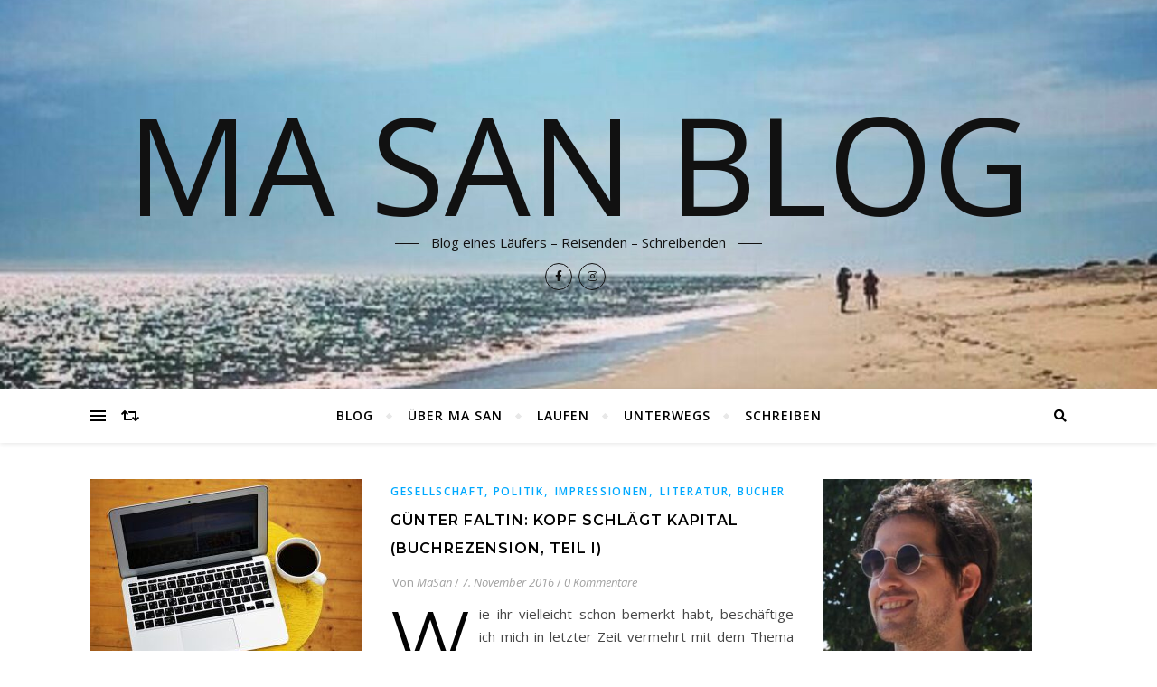

--- FILE ---
content_type: text/html; charset=UTF-8
request_url: https://www.ma-san.de/tag/guenter-faltin/
body_size: 23805
content:
<!DOCTYPE html>
<html dir="ltr" lang="de" prefix="og: https://ogp.me/ns#">
<head>
	<meta charset="UTF-8">
	<meta name="viewport" content="width=device-width, initial-scale=1.0" />
	<link rel="profile" href="https://gmpg.org/xfn/11">

<title>Günter Faltin - MA SAN BLOG</title>
	<style>img:is([sizes="auto" i], [sizes^="auto," i]) { contain-intrinsic-size: 3000px 1500px }</style>
	
		<!-- All in One SEO 4.9.3 - aioseo.com -->
	<meta name="robots" content="max-image-preview:large" />
	<link rel="canonical" href="https://www.ma-san.de/tag/guenter-faltin/" />
	<meta name="generator" content="All in One SEO (AIOSEO) 4.9.3" />
		<script type="application/ld+json" class="aioseo-schema">
			{"@context":"https:\/\/schema.org","@graph":[{"@type":"BreadcrumbList","@id":"https:\/\/www.ma-san.de\/tag\/guenter-faltin\/#breadcrumblist","itemListElement":[{"@type":"ListItem","@id":"https:\/\/www.ma-san.de#listItem","position":1,"name":"Home","item":"https:\/\/www.ma-san.de","nextItem":{"@type":"ListItem","@id":"https:\/\/www.ma-san.de\/tag\/guenter-faltin\/#listItem","name":"G\u00fcnter Faltin"}},{"@type":"ListItem","@id":"https:\/\/www.ma-san.de\/tag\/guenter-faltin\/#listItem","position":2,"name":"G\u00fcnter Faltin","previousItem":{"@type":"ListItem","@id":"https:\/\/www.ma-san.de#listItem","name":"Home"}}]},{"@type":"CollectionPage","@id":"https:\/\/www.ma-san.de\/tag\/guenter-faltin\/#collectionpage","url":"https:\/\/www.ma-san.de\/tag\/guenter-faltin\/","name":"G\u00fcnter Faltin - MA SAN BLOG","inLanguage":"de-DE","isPartOf":{"@id":"https:\/\/www.ma-san.de\/#website"},"breadcrumb":{"@id":"https:\/\/www.ma-san.de\/tag\/guenter-faltin\/#breadcrumblist"}},{"@type":"Organization","@id":"https:\/\/www.ma-san.de\/#organization","name":"MA SAN BLOG","description":"Blog eines L\u00e4ufers \u2013 Reisenden \u2013 Schreibenden","url":"https:\/\/www.ma-san.de\/"},{"@type":"WebSite","@id":"https:\/\/www.ma-san.de\/#website","url":"https:\/\/www.ma-san.de\/","name":"MA SAN BLOG","description":"Blog eines L\u00e4ufers \u2013 Reisenden \u2013 Schreibenden","inLanguage":"de-DE","publisher":{"@id":"https:\/\/www.ma-san.de\/#organization"}}]}
		</script>
		<!-- All in One SEO -->

<link rel='dns-prefetch' href='//fonts.googleapis.com' />
<link rel="alternate" type="application/rss+xml" title="MA SAN BLOG &raquo; Feed" href="https://www.ma-san.de/feed/" />
<link rel="alternate" type="application/rss+xml" title="MA SAN BLOG &raquo; Kommentar-Feed" href="https://www.ma-san.de/comments/feed/" />
<link rel="alternate" type="application/rss+xml" title="MA SAN BLOG &raquo; Schlagwort-Feed zu Günter Faltin" href="https://www.ma-san.de/tag/guenter-faltin/feed/" />
		<!-- This site uses the Google Analytics by MonsterInsights plugin v9.11.1 - Using Analytics tracking - https://www.monsterinsights.com/ -->
							<script src="//www.googletagmanager.com/gtag/js?id=G-G4VRB3KETV"  data-cfasync="false" data-wpfc-render="false" type="text/javascript" async></script>
			<script data-cfasync="false" data-wpfc-render="false" type="text/javascript">
				var mi_version = '9.11.1';
				var mi_track_user = true;
				var mi_no_track_reason = '';
								var MonsterInsightsDefaultLocations = {"page_location":"https:\/\/www.ma-san.de\/tag\/guenter-faltin\/"};
								if ( typeof MonsterInsightsPrivacyGuardFilter === 'function' ) {
					var MonsterInsightsLocations = (typeof MonsterInsightsExcludeQuery === 'object') ? MonsterInsightsPrivacyGuardFilter( MonsterInsightsExcludeQuery ) : MonsterInsightsPrivacyGuardFilter( MonsterInsightsDefaultLocations );
				} else {
					var MonsterInsightsLocations = (typeof MonsterInsightsExcludeQuery === 'object') ? MonsterInsightsExcludeQuery : MonsterInsightsDefaultLocations;
				}

								var disableStrs = [
										'ga-disable-G-G4VRB3KETV',
									];

				/* Function to detect opted out users */
				function __gtagTrackerIsOptedOut() {
					for (var index = 0; index < disableStrs.length; index++) {
						if (document.cookie.indexOf(disableStrs[index] + '=true') > -1) {
							return true;
						}
					}

					return false;
				}

				/* Disable tracking if the opt-out cookie exists. */
				if (__gtagTrackerIsOptedOut()) {
					for (var index = 0; index < disableStrs.length; index++) {
						window[disableStrs[index]] = true;
					}
				}

				/* Opt-out function */
				function __gtagTrackerOptout() {
					for (var index = 0; index < disableStrs.length; index++) {
						document.cookie = disableStrs[index] + '=true; expires=Thu, 31 Dec 2099 23:59:59 UTC; path=/';
						window[disableStrs[index]] = true;
					}
				}

				if ('undefined' === typeof gaOptout) {
					function gaOptout() {
						__gtagTrackerOptout();
					}
				}
								window.dataLayer = window.dataLayer || [];

				window.MonsterInsightsDualTracker = {
					helpers: {},
					trackers: {},
				};
				if (mi_track_user) {
					function __gtagDataLayer() {
						dataLayer.push(arguments);
					}

					function __gtagTracker(type, name, parameters) {
						if (!parameters) {
							parameters = {};
						}

						if (parameters.send_to) {
							__gtagDataLayer.apply(null, arguments);
							return;
						}

						if (type === 'event') {
														parameters.send_to = monsterinsights_frontend.v4_id;
							var hookName = name;
							if (typeof parameters['event_category'] !== 'undefined') {
								hookName = parameters['event_category'] + ':' + name;
							}

							if (typeof MonsterInsightsDualTracker.trackers[hookName] !== 'undefined') {
								MonsterInsightsDualTracker.trackers[hookName](parameters);
							} else {
								__gtagDataLayer('event', name, parameters);
							}
							
						} else {
							__gtagDataLayer.apply(null, arguments);
						}
					}

					__gtagTracker('js', new Date());
					__gtagTracker('set', {
						'developer_id.dZGIzZG': true,
											});
					if ( MonsterInsightsLocations.page_location ) {
						__gtagTracker('set', MonsterInsightsLocations);
					}
										__gtagTracker('config', 'G-G4VRB3KETV', {"forceSSL":"true","link_attribution":"true"} );
										window.gtag = __gtagTracker;										(function () {
						/* https://developers.google.com/analytics/devguides/collection/analyticsjs/ */
						/* ga and __gaTracker compatibility shim. */
						var noopfn = function () {
							return null;
						};
						var newtracker = function () {
							return new Tracker();
						};
						var Tracker = function () {
							return null;
						};
						var p = Tracker.prototype;
						p.get = noopfn;
						p.set = noopfn;
						p.send = function () {
							var args = Array.prototype.slice.call(arguments);
							args.unshift('send');
							__gaTracker.apply(null, args);
						};
						var __gaTracker = function () {
							var len = arguments.length;
							if (len === 0) {
								return;
							}
							var f = arguments[len - 1];
							if (typeof f !== 'object' || f === null || typeof f.hitCallback !== 'function') {
								if ('send' === arguments[0]) {
									var hitConverted, hitObject = false, action;
									if ('event' === arguments[1]) {
										if ('undefined' !== typeof arguments[3]) {
											hitObject = {
												'eventAction': arguments[3],
												'eventCategory': arguments[2],
												'eventLabel': arguments[4],
												'value': arguments[5] ? arguments[5] : 1,
											}
										}
									}
									if ('pageview' === arguments[1]) {
										if ('undefined' !== typeof arguments[2]) {
											hitObject = {
												'eventAction': 'page_view',
												'page_path': arguments[2],
											}
										}
									}
									if (typeof arguments[2] === 'object') {
										hitObject = arguments[2];
									}
									if (typeof arguments[5] === 'object') {
										Object.assign(hitObject, arguments[5]);
									}
									if ('undefined' !== typeof arguments[1].hitType) {
										hitObject = arguments[1];
										if ('pageview' === hitObject.hitType) {
											hitObject.eventAction = 'page_view';
										}
									}
									if (hitObject) {
										action = 'timing' === arguments[1].hitType ? 'timing_complete' : hitObject.eventAction;
										hitConverted = mapArgs(hitObject);
										__gtagTracker('event', action, hitConverted);
									}
								}
								return;
							}

							function mapArgs(args) {
								var arg, hit = {};
								var gaMap = {
									'eventCategory': 'event_category',
									'eventAction': 'event_action',
									'eventLabel': 'event_label',
									'eventValue': 'event_value',
									'nonInteraction': 'non_interaction',
									'timingCategory': 'event_category',
									'timingVar': 'name',
									'timingValue': 'value',
									'timingLabel': 'event_label',
									'page': 'page_path',
									'location': 'page_location',
									'title': 'page_title',
									'referrer' : 'page_referrer',
								};
								for (arg in args) {
																		if (!(!args.hasOwnProperty(arg) || !gaMap.hasOwnProperty(arg))) {
										hit[gaMap[arg]] = args[arg];
									} else {
										hit[arg] = args[arg];
									}
								}
								return hit;
							}

							try {
								f.hitCallback();
							} catch (ex) {
							}
						};
						__gaTracker.create = newtracker;
						__gaTracker.getByName = newtracker;
						__gaTracker.getAll = function () {
							return [];
						};
						__gaTracker.remove = noopfn;
						__gaTracker.loaded = true;
						window['__gaTracker'] = __gaTracker;
					})();
									} else {
										console.log("");
					(function () {
						function __gtagTracker() {
							return null;
						}

						window['__gtagTracker'] = __gtagTracker;
						window['gtag'] = __gtagTracker;
					})();
									}
			</script>
							<!-- / Google Analytics by MonsterInsights -->
		<script type="text/javascript">
/* <![CDATA[ */
window._wpemojiSettings = {"baseUrl":"https:\/\/s.w.org\/images\/core\/emoji\/16.0.1\/72x72\/","ext":".png","svgUrl":"https:\/\/s.w.org\/images\/core\/emoji\/16.0.1\/svg\/","svgExt":".svg","source":{"concatemoji":"https:\/\/www.ma-san.de\/wp-includes\/js\/wp-emoji-release.min.js?ver=6.8.3"}};
/*! This file is auto-generated */
!function(s,n){var o,i,e;function c(e){try{var t={supportTests:e,timestamp:(new Date).valueOf()};sessionStorage.setItem(o,JSON.stringify(t))}catch(e){}}function p(e,t,n){e.clearRect(0,0,e.canvas.width,e.canvas.height),e.fillText(t,0,0);var t=new Uint32Array(e.getImageData(0,0,e.canvas.width,e.canvas.height).data),a=(e.clearRect(0,0,e.canvas.width,e.canvas.height),e.fillText(n,0,0),new Uint32Array(e.getImageData(0,0,e.canvas.width,e.canvas.height).data));return t.every(function(e,t){return e===a[t]})}function u(e,t){e.clearRect(0,0,e.canvas.width,e.canvas.height),e.fillText(t,0,0);for(var n=e.getImageData(16,16,1,1),a=0;a<n.data.length;a++)if(0!==n.data[a])return!1;return!0}function f(e,t,n,a){switch(t){case"flag":return n(e,"\ud83c\udff3\ufe0f\u200d\u26a7\ufe0f","\ud83c\udff3\ufe0f\u200b\u26a7\ufe0f")?!1:!n(e,"\ud83c\udde8\ud83c\uddf6","\ud83c\udde8\u200b\ud83c\uddf6")&&!n(e,"\ud83c\udff4\udb40\udc67\udb40\udc62\udb40\udc65\udb40\udc6e\udb40\udc67\udb40\udc7f","\ud83c\udff4\u200b\udb40\udc67\u200b\udb40\udc62\u200b\udb40\udc65\u200b\udb40\udc6e\u200b\udb40\udc67\u200b\udb40\udc7f");case"emoji":return!a(e,"\ud83e\udedf")}return!1}function g(e,t,n,a){var r="undefined"!=typeof WorkerGlobalScope&&self instanceof WorkerGlobalScope?new OffscreenCanvas(300,150):s.createElement("canvas"),o=r.getContext("2d",{willReadFrequently:!0}),i=(o.textBaseline="top",o.font="600 32px Arial",{});return e.forEach(function(e){i[e]=t(o,e,n,a)}),i}function t(e){var t=s.createElement("script");t.src=e,t.defer=!0,s.head.appendChild(t)}"undefined"!=typeof Promise&&(o="wpEmojiSettingsSupports",i=["flag","emoji"],n.supports={everything:!0,everythingExceptFlag:!0},e=new Promise(function(e){s.addEventListener("DOMContentLoaded",e,{once:!0})}),new Promise(function(t){var n=function(){try{var e=JSON.parse(sessionStorage.getItem(o));if("object"==typeof e&&"number"==typeof e.timestamp&&(new Date).valueOf()<e.timestamp+604800&&"object"==typeof e.supportTests)return e.supportTests}catch(e){}return null}();if(!n){if("undefined"!=typeof Worker&&"undefined"!=typeof OffscreenCanvas&&"undefined"!=typeof URL&&URL.createObjectURL&&"undefined"!=typeof Blob)try{var e="postMessage("+g.toString()+"("+[JSON.stringify(i),f.toString(),p.toString(),u.toString()].join(",")+"));",a=new Blob([e],{type:"text/javascript"}),r=new Worker(URL.createObjectURL(a),{name:"wpTestEmojiSupports"});return void(r.onmessage=function(e){c(n=e.data),r.terminate(),t(n)})}catch(e){}c(n=g(i,f,p,u))}t(n)}).then(function(e){for(var t in e)n.supports[t]=e[t],n.supports.everything=n.supports.everything&&n.supports[t],"flag"!==t&&(n.supports.everythingExceptFlag=n.supports.everythingExceptFlag&&n.supports[t]);n.supports.everythingExceptFlag=n.supports.everythingExceptFlag&&!n.supports.flag,n.DOMReady=!1,n.readyCallback=function(){n.DOMReady=!0}}).then(function(){return e}).then(function(){var e;n.supports.everything||(n.readyCallback(),(e=n.source||{}).concatemoji?t(e.concatemoji):e.wpemoji&&e.twemoji&&(t(e.twemoji),t(e.wpemoji)))}))}((window,document),window._wpemojiSettings);
/* ]]> */
</script>
<style id='wp-emoji-styles-inline-css' type='text/css'>

	img.wp-smiley, img.emoji {
		display: inline !important;
		border: none !important;
		box-shadow: none !important;
		height: 1em !important;
		width: 1em !important;
		margin: 0 0.07em !important;
		vertical-align: -0.1em !important;
		background: none !important;
		padding: 0 !important;
	}
</style>
<link rel='stylesheet' id='wp-block-library-css' href='https://www.ma-san.de/wp-includes/css/dist/block-library/style.min.css?ver=6.8.3' type='text/css' media='all' />
<style id='classic-theme-styles-inline-css' type='text/css'>
/*! This file is auto-generated */
.wp-block-button__link{color:#fff;background-color:#32373c;border-radius:9999px;box-shadow:none;text-decoration:none;padding:calc(.667em + 2px) calc(1.333em + 2px);font-size:1.125em}.wp-block-file__button{background:#32373c;color:#fff;text-decoration:none}
</style>
<link rel='stylesheet' id='aioseo/css/src/vue/standalone/blocks/table-of-contents/global.scss-css' href='https://usercontent.one/wp/www.ma-san.de/wp-content/plugins/all-in-one-seo-pack/dist/Lite/assets/css/table-of-contents/global.e90f6d47.css?ver=4.9.3' type='text/css' media='all' />
<style id='global-styles-inline-css' type='text/css'>
:root{--wp--preset--aspect-ratio--square: 1;--wp--preset--aspect-ratio--4-3: 4/3;--wp--preset--aspect-ratio--3-4: 3/4;--wp--preset--aspect-ratio--3-2: 3/2;--wp--preset--aspect-ratio--2-3: 2/3;--wp--preset--aspect-ratio--16-9: 16/9;--wp--preset--aspect-ratio--9-16: 9/16;--wp--preset--color--black: #000000;--wp--preset--color--cyan-bluish-gray: #abb8c3;--wp--preset--color--white: #ffffff;--wp--preset--color--pale-pink: #f78da7;--wp--preset--color--vivid-red: #cf2e2e;--wp--preset--color--luminous-vivid-orange: #ff6900;--wp--preset--color--luminous-vivid-amber: #fcb900;--wp--preset--color--light-green-cyan: #7bdcb5;--wp--preset--color--vivid-green-cyan: #00d084;--wp--preset--color--pale-cyan-blue: #8ed1fc;--wp--preset--color--vivid-cyan-blue: #0693e3;--wp--preset--color--vivid-purple: #9b51e0;--wp--preset--gradient--vivid-cyan-blue-to-vivid-purple: linear-gradient(135deg,rgba(6,147,227,1) 0%,rgb(155,81,224) 100%);--wp--preset--gradient--light-green-cyan-to-vivid-green-cyan: linear-gradient(135deg,rgb(122,220,180) 0%,rgb(0,208,130) 100%);--wp--preset--gradient--luminous-vivid-amber-to-luminous-vivid-orange: linear-gradient(135deg,rgba(252,185,0,1) 0%,rgba(255,105,0,1) 100%);--wp--preset--gradient--luminous-vivid-orange-to-vivid-red: linear-gradient(135deg,rgba(255,105,0,1) 0%,rgb(207,46,46) 100%);--wp--preset--gradient--very-light-gray-to-cyan-bluish-gray: linear-gradient(135deg,rgb(238,238,238) 0%,rgb(169,184,195) 100%);--wp--preset--gradient--cool-to-warm-spectrum: linear-gradient(135deg,rgb(74,234,220) 0%,rgb(151,120,209) 20%,rgb(207,42,186) 40%,rgb(238,44,130) 60%,rgb(251,105,98) 80%,rgb(254,248,76) 100%);--wp--preset--gradient--blush-light-purple: linear-gradient(135deg,rgb(255,206,236) 0%,rgb(152,150,240) 100%);--wp--preset--gradient--blush-bordeaux: linear-gradient(135deg,rgb(254,205,165) 0%,rgb(254,45,45) 50%,rgb(107,0,62) 100%);--wp--preset--gradient--luminous-dusk: linear-gradient(135deg,rgb(255,203,112) 0%,rgb(199,81,192) 50%,rgb(65,88,208) 100%);--wp--preset--gradient--pale-ocean: linear-gradient(135deg,rgb(255,245,203) 0%,rgb(182,227,212) 50%,rgb(51,167,181) 100%);--wp--preset--gradient--electric-grass: linear-gradient(135deg,rgb(202,248,128) 0%,rgb(113,206,126) 100%);--wp--preset--gradient--midnight: linear-gradient(135deg,rgb(2,3,129) 0%,rgb(40,116,252) 100%);--wp--preset--font-size--small: 13px;--wp--preset--font-size--medium: 20px;--wp--preset--font-size--large: 36px;--wp--preset--font-size--x-large: 42px;--wp--preset--spacing--20: 0.44rem;--wp--preset--spacing--30: 0.67rem;--wp--preset--spacing--40: 1rem;--wp--preset--spacing--50: 1.5rem;--wp--preset--spacing--60: 2.25rem;--wp--preset--spacing--70: 3.38rem;--wp--preset--spacing--80: 5.06rem;--wp--preset--shadow--natural: 6px 6px 9px rgba(0, 0, 0, 0.2);--wp--preset--shadow--deep: 12px 12px 50px rgba(0, 0, 0, 0.4);--wp--preset--shadow--sharp: 6px 6px 0px rgba(0, 0, 0, 0.2);--wp--preset--shadow--outlined: 6px 6px 0px -3px rgba(255, 255, 255, 1), 6px 6px rgba(0, 0, 0, 1);--wp--preset--shadow--crisp: 6px 6px 0px rgba(0, 0, 0, 1);}:where(.is-layout-flex){gap: 0.5em;}:where(.is-layout-grid){gap: 0.5em;}body .is-layout-flex{display: flex;}.is-layout-flex{flex-wrap: wrap;align-items: center;}.is-layout-flex > :is(*, div){margin: 0;}body .is-layout-grid{display: grid;}.is-layout-grid > :is(*, div){margin: 0;}:where(.wp-block-columns.is-layout-flex){gap: 2em;}:where(.wp-block-columns.is-layout-grid){gap: 2em;}:where(.wp-block-post-template.is-layout-flex){gap: 1.25em;}:where(.wp-block-post-template.is-layout-grid){gap: 1.25em;}.has-black-color{color: var(--wp--preset--color--black) !important;}.has-cyan-bluish-gray-color{color: var(--wp--preset--color--cyan-bluish-gray) !important;}.has-white-color{color: var(--wp--preset--color--white) !important;}.has-pale-pink-color{color: var(--wp--preset--color--pale-pink) !important;}.has-vivid-red-color{color: var(--wp--preset--color--vivid-red) !important;}.has-luminous-vivid-orange-color{color: var(--wp--preset--color--luminous-vivid-orange) !important;}.has-luminous-vivid-amber-color{color: var(--wp--preset--color--luminous-vivid-amber) !important;}.has-light-green-cyan-color{color: var(--wp--preset--color--light-green-cyan) !important;}.has-vivid-green-cyan-color{color: var(--wp--preset--color--vivid-green-cyan) !important;}.has-pale-cyan-blue-color{color: var(--wp--preset--color--pale-cyan-blue) !important;}.has-vivid-cyan-blue-color{color: var(--wp--preset--color--vivid-cyan-blue) !important;}.has-vivid-purple-color{color: var(--wp--preset--color--vivid-purple) !important;}.has-black-background-color{background-color: var(--wp--preset--color--black) !important;}.has-cyan-bluish-gray-background-color{background-color: var(--wp--preset--color--cyan-bluish-gray) !important;}.has-white-background-color{background-color: var(--wp--preset--color--white) !important;}.has-pale-pink-background-color{background-color: var(--wp--preset--color--pale-pink) !important;}.has-vivid-red-background-color{background-color: var(--wp--preset--color--vivid-red) !important;}.has-luminous-vivid-orange-background-color{background-color: var(--wp--preset--color--luminous-vivid-orange) !important;}.has-luminous-vivid-amber-background-color{background-color: var(--wp--preset--color--luminous-vivid-amber) !important;}.has-light-green-cyan-background-color{background-color: var(--wp--preset--color--light-green-cyan) !important;}.has-vivid-green-cyan-background-color{background-color: var(--wp--preset--color--vivid-green-cyan) !important;}.has-pale-cyan-blue-background-color{background-color: var(--wp--preset--color--pale-cyan-blue) !important;}.has-vivid-cyan-blue-background-color{background-color: var(--wp--preset--color--vivid-cyan-blue) !important;}.has-vivid-purple-background-color{background-color: var(--wp--preset--color--vivid-purple) !important;}.has-black-border-color{border-color: var(--wp--preset--color--black) !important;}.has-cyan-bluish-gray-border-color{border-color: var(--wp--preset--color--cyan-bluish-gray) !important;}.has-white-border-color{border-color: var(--wp--preset--color--white) !important;}.has-pale-pink-border-color{border-color: var(--wp--preset--color--pale-pink) !important;}.has-vivid-red-border-color{border-color: var(--wp--preset--color--vivid-red) !important;}.has-luminous-vivid-orange-border-color{border-color: var(--wp--preset--color--luminous-vivid-orange) !important;}.has-luminous-vivid-amber-border-color{border-color: var(--wp--preset--color--luminous-vivid-amber) !important;}.has-light-green-cyan-border-color{border-color: var(--wp--preset--color--light-green-cyan) !important;}.has-vivid-green-cyan-border-color{border-color: var(--wp--preset--color--vivid-green-cyan) !important;}.has-pale-cyan-blue-border-color{border-color: var(--wp--preset--color--pale-cyan-blue) !important;}.has-vivid-cyan-blue-border-color{border-color: var(--wp--preset--color--vivid-cyan-blue) !important;}.has-vivid-purple-border-color{border-color: var(--wp--preset--color--vivid-purple) !important;}.has-vivid-cyan-blue-to-vivid-purple-gradient-background{background: var(--wp--preset--gradient--vivid-cyan-blue-to-vivid-purple) !important;}.has-light-green-cyan-to-vivid-green-cyan-gradient-background{background: var(--wp--preset--gradient--light-green-cyan-to-vivid-green-cyan) !important;}.has-luminous-vivid-amber-to-luminous-vivid-orange-gradient-background{background: var(--wp--preset--gradient--luminous-vivid-amber-to-luminous-vivid-orange) !important;}.has-luminous-vivid-orange-to-vivid-red-gradient-background{background: var(--wp--preset--gradient--luminous-vivid-orange-to-vivid-red) !important;}.has-very-light-gray-to-cyan-bluish-gray-gradient-background{background: var(--wp--preset--gradient--very-light-gray-to-cyan-bluish-gray) !important;}.has-cool-to-warm-spectrum-gradient-background{background: var(--wp--preset--gradient--cool-to-warm-spectrum) !important;}.has-blush-light-purple-gradient-background{background: var(--wp--preset--gradient--blush-light-purple) !important;}.has-blush-bordeaux-gradient-background{background: var(--wp--preset--gradient--blush-bordeaux) !important;}.has-luminous-dusk-gradient-background{background: var(--wp--preset--gradient--luminous-dusk) !important;}.has-pale-ocean-gradient-background{background: var(--wp--preset--gradient--pale-ocean) !important;}.has-electric-grass-gradient-background{background: var(--wp--preset--gradient--electric-grass) !important;}.has-midnight-gradient-background{background: var(--wp--preset--gradient--midnight) !important;}.has-small-font-size{font-size: var(--wp--preset--font-size--small) !important;}.has-medium-font-size{font-size: var(--wp--preset--font-size--medium) !important;}.has-large-font-size{font-size: var(--wp--preset--font-size--large) !important;}.has-x-large-font-size{font-size: var(--wp--preset--font-size--x-large) !important;}
:where(.wp-block-post-template.is-layout-flex){gap: 1.25em;}:where(.wp-block-post-template.is-layout-grid){gap: 1.25em;}
:where(.wp-block-columns.is-layout-flex){gap: 2em;}:where(.wp-block-columns.is-layout-grid){gap: 2em;}
:root :where(.wp-block-pullquote){font-size: 1.5em;line-height: 1.6;}
</style>
<link rel='stylesheet' id='stcr-font-awesome-css' href='https://usercontent.one/wp/www.ma-san.de/wp-content/plugins/subscribe-to-comments-reloaded/includes/css/font-awesome.min.css?ver=6.8.3' type='text/css' media='all' />
<link rel='stylesheet' id='stcr-style-css' href='https://usercontent.one/wp/www.ma-san.de/wp-content/plugins/subscribe-to-comments-reloaded/includes/css/stcr-style.css?ver=6.8.3' type='text/css' media='all' />
<link rel='stylesheet' id='ppress-frontend-css' href='https://usercontent.one/wp/www.ma-san.de/wp-content/plugins/wp-user-avatar/assets/css/frontend.min.css?ver=4.16.9' type='text/css' media='all' />
<link rel='stylesheet' id='ppress-flatpickr-css' href='https://usercontent.one/wp/www.ma-san.de/wp-content/plugins/wp-user-avatar/assets/flatpickr/flatpickr.min.css?ver=4.16.9' type='text/css' media='all' />
<link rel='stylesheet' id='ppress-select2-css' href='https://usercontent.one/wp/www.ma-san.de/wp-content/plugins/wp-user-avatar/assets/select2/select2.min.css?ver=6.8.3' type='text/css' media='all' />
<link rel='stylesheet' id='bard-style-css' href='https://usercontent.one/wp/www.ma-san.de/wp-content/themes/bard/style.css?ver=1.4.9.8' type='text/css' media='all' />
<link rel='stylesheet' id='fontawesome-css' href='https://usercontent.one/wp/www.ma-san.de/wp-content/themes/bard/assets/css/fontawesome/all.min.css?ver=6.8.3' type='text/css' media='all' />
<link rel='stylesheet' id='fontello-css' href='https://usercontent.one/wp/www.ma-san.de/wp-content/themes/bard/assets/css/fontello.css?ver=6.8.3' type='text/css' media='all' />
<link rel='stylesheet' id='slick-css' href='https://usercontent.one/wp/www.ma-san.de/wp-content/themes/bard/assets/css/slick.css?ver=6.8.3' type='text/css' media='all' />
<link rel='stylesheet' id='scrollbar-css' href='https://usercontent.one/wp/www.ma-san.de/wp-content/themes/bard/assets/css/perfect-scrollbar.css?ver=6.8.3' type='text/css' media='all' />
<link rel='stylesheet' id='bard-woocommerce-css' href='https://usercontent.one/wp/www.ma-san.de/wp-content/themes/bard/assets/css/woocommerce.css?ver=6.8.3' type='text/css' media='all' />
<link rel='stylesheet' id='bard-responsive-css' href='https://usercontent.one/wp/www.ma-san.de/wp-content/themes/bard/assets/css/responsive.css?ver=6.8.3' type='text/css' media='all' />
<link rel='stylesheet' id='bard-montserratr-font-css' href='//fonts.googleapis.com/css?family=Montserrat%3A300%2C300i%2C400%2C400i%2C500%2C500i%2C600%2C600i%2C700%2C700i&#038;ver=1.0.0' type='text/css' media='all' />
<link rel='stylesheet' id='bard-opensans-font-css' href='//fonts.googleapis.com/css?family=Open+Sans%3A400%2C400i%2C600%2C600i%2C700%2C700i&#038;ver=1.0.0' type='text/css' media='all' />
<link rel='stylesheet' id='wpgdprc-front-css-css' href='https://usercontent.one/wp/www.ma-san.de/wp-content/plugins/wp-gdpr-compliance/Assets/css/front.css?ver=1706557608' type='text/css' media='all' />
<style id='wpgdprc-front-css-inline-css' type='text/css'>
:root{--wp-gdpr--bar--background-color: #000000;--wp-gdpr--bar--color: #ffffff;--wp-gdpr--button--background-color: #000000;--wp-gdpr--button--background-color--darken: #000000;--wp-gdpr--button--color: #ffffff;}
</style>
<script type="text/javascript" src="https://usercontent.one/wp/www.ma-san.de/wp-content/plugins/google-analytics-for-wordpress/assets/js/frontend-gtag.min.js?ver=9.11.1" id="monsterinsights-frontend-script-js" async="async" data-wp-strategy="async"></script>
<script data-cfasync="false" data-wpfc-render="false" type="text/javascript" id='monsterinsights-frontend-script-js-extra'>/* <![CDATA[ */
var monsterinsights_frontend = {"js_events_tracking":"true","download_extensions":"doc,pdf,ppt,zip,xls,docx,pptx,xlsx","inbound_paths":"[{\"path\":\"\\\/go\\\/\",\"label\":\"affiliate\"},{\"path\":\"\\\/recommend\\\/\",\"label\":\"affiliate\"}]","home_url":"https:\/\/www.ma-san.de","hash_tracking":"false","v4_id":"G-G4VRB3KETV"};/* ]]> */
</script>
<script type="text/javascript" src="https://www.ma-san.de/wp-includes/js/tinymce/tinymce.min.js?ver=49110-20250317" id="wp-tinymce-root-js"></script>
<script type="text/javascript" src="https://www.ma-san.de/wp-includes/js/tinymce/plugins/compat3x/plugin.min.js?ver=49110-20250317" id="wp-tinymce-js"></script>
<script type="text/javascript" src="https://www.ma-san.de/wp-includes/js/jquery/jquery.min.js?ver=3.7.1" id="jquery-core-js"></script>
<script type="text/javascript" src="https://www.ma-san.de/wp-includes/js/jquery/jquery-migrate.min.js?ver=3.4.1" id="jquery-migrate-js"></script>
<script type="text/javascript" src="https://usercontent.one/wp/www.ma-san.de/wp-content/plugins/wp-user-avatar/assets/flatpickr/flatpickr.min.js?ver=4.16.9" id="ppress-flatpickr-js"></script>
<script type="text/javascript" src="https://usercontent.one/wp/www.ma-san.de/wp-content/plugins/wp-user-avatar/assets/select2/select2.min.js?ver=4.16.9" id="ppress-select2-js"></script>
<script type="text/javascript" id="wpgdprc-front-js-js-extra">
/* <![CDATA[ */
var wpgdprcFront = {"ajaxUrl":"https:\/\/www.ma-san.de\/wp-admin\/admin-ajax.php","ajaxNonce":"adea8c35a7","ajaxArg":"security","pluginPrefix":"wpgdprc","blogId":"1","isMultiSite":"","locale":"de_DE","showSignUpModal":"","showFormModal":"","cookieName":"wpgdprc-consent","consentVersion":"","path":"\/","prefix":"wpgdprc"};
/* ]]> */
</script>
<script type="text/javascript" src="https://usercontent.one/wp/www.ma-san.de/wp-content/plugins/wp-gdpr-compliance/Assets/js/front.min.js?ver=1706557608" id="wpgdprc-front-js-js"></script>
<link rel="https://api.w.org/" href="https://www.ma-san.de/wp-json/" /><link rel="alternate" title="JSON" type="application/json" href="https://www.ma-san.de/wp-json/wp/v2/tags/472" /><link rel="EditURI" type="application/rsd+xml" title="RSD" href="https://www.ma-san.de/xmlrpc.php?rsd" />
<meta name="generator" content="WordPress 6.8.3" />
<style>[class*=" icon-oc-"],[class^=icon-oc-]{speak:none;font-style:normal;font-weight:400;font-variant:normal;text-transform:none;line-height:1;-webkit-font-smoothing:antialiased;-moz-osx-font-smoothing:grayscale}.icon-oc-one-com-white-32px-fill:before{content:"901"}.icon-oc-one-com:before{content:"900"}#one-com-icon,.toplevel_page_onecom-wp .wp-menu-image{speak:none;display:flex;align-items:center;justify-content:center;text-transform:none;line-height:1;-webkit-font-smoothing:antialiased;-moz-osx-font-smoothing:grayscale}.onecom-wp-admin-bar-item>a,.toplevel_page_onecom-wp>.wp-menu-name{font-size:16px;font-weight:400;line-height:1}.toplevel_page_onecom-wp>.wp-menu-name img{width:69px;height:9px;}.wp-submenu-wrap.wp-submenu>.wp-submenu-head>img{width:88px;height:auto}.onecom-wp-admin-bar-item>a img{height:7px!important}.onecom-wp-admin-bar-item>a img,.toplevel_page_onecom-wp>.wp-menu-name img{opacity:.8}.onecom-wp-admin-bar-item.hover>a img,.toplevel_page_onecom-wp.wp-has-current-submenu>.wp-menu-name img,li.opensub>a.toplevel_page_onecom-wp>.wp-menu-name img{opacity:1}#one-com-icon:before,.onecom-wp-admin-bar-item>a:before,.toplevel_page_onecom-wp>.wp-menu-image:before{content:'';position:static!important;background-color:rgba(240,245,250,.4);border-radius:102px;width:18px;height:18px;padding:0!important}.onecom-wp-admin-bar-item>a:before{width:14px;height:14px}.onecom-wp-admin-bar-item.hover>a:before,.toplevel_page_onecom-wp.opensub>a>.wp-menu-image:before,.toplevel_page_onecom-wp.wp-has-current-submenu>.wp-menu-image:before{background-color:#76b82a}.onecom-wp-admin-bar-item>a{display:inline-flex!important;align-items:center;justify-content:center}#one-com-logo-wrapper{font-size:4em}#one-com-icon{vertical-align:middle}.imagify-welcome{display:none !important;}</style><meta http-equiv="Content-type" content="text/html; charset=utf-8" /><style id="bard_dynamic_css">body {background-color: #ffffff;}#top-bar {background-color: #ffffff;}#top-bar a {color: #000000;}#top-bar a:hover,#top-bar li.current-menu-item > a,#top-bar li.current-menu-ancestor > a,#top-bar .sub-menu li.current-menu-item > a,#top-bar .sub-menu li.current-menu-ancestor> a {color: #00a9ff;}#top-menu .sub-menu,#top-menu .sub-menu a {background-color: #ffffff;border-color: rgba(0,0,0, 0.05);}.header-logo a,.site-description,.header-socials-icon {color: #111;}.site-description:before,.site-description:after {background: #111;}.header-logo a:hover,.header-socials-icon:hover {color: #111111;}.entry-header {background-color: #ffffff;}#main-nav {background-color: #ffffff;box-shadow: 0px 1px 5px rgba(0,0,0, 0.1);}#main-nav a,#main-nav i,#main-nav #s {color: #000000;}.main-nav-sidebar div span,.sidebar-alt-close-btn span,.btn-tooltip {background-color: #000000;}.btn-tooltip:before {border-top-color: #000000;}#main-nav a:hover,#main-nav i:hover,#main-nav li.current-menu-item > a,#main-nav li.current-menu-ancestor > a,#main-nav .sub-menu li.current-menu-item > a,#main-nav .sub-menu li.current-menu-ancestor > a {color: #00a9ff;}.main-nav-sidebar:hover div span {background-color: #00a9ff;}#main-menu .sub-menu,#main-menu .sub-menu a {background-color: #ffffff;border-color: rgba(0,0,0, 0.05);}#main-nav #s {background-color: #ffffff;}#main-nav #s::-webkit-input-placeholder { /* Chrome/Opera/Safari */color: rgba(0,0,0, 0.7);}#main-nav #s::-moz-placeholder { /* Firefox 19+ */color: rgba(0,0,0, 0.7);}#main-nav #s:-ms-input-placeholder { /* IE 10+ */color: rgba(0,0,0, 0.7);}#main-nav #s:-moz-placeholder { /* Firefox 18- */color: rgba(0,0,0, 0.7);}/* Background */.sidebar-alt,.main-content,.featured-slider-area,#featured-links,.page-content select,.page-content input,.page-content textarea {background-color: #ffffff;}.featured-link .cv-inner {border-color: rgba(255,255,255, 0.4);}.featured-link:hover .cv-inner {border-color: rgba(255,255,255, 0.8);}#featured-links h6 {background-color: #ffffff;color: #000000;}/* Text */.page-content,.page-content select,.page-content input,.page-content textarea,.page-content .post-author a,.page-content .bard-widget a,.page-content .comment-author {color: #464646;}/* Title */.page-content h1,.page-content h2,.page-content h3,.page-content h4,.page-content h5,.page-content h6,.page-content .post-title a,.page-content .post-author a,.page-content .author-description h3 a,.page-content .related-posts h5 a,.page-content .blog-pagination .previous-page a,.page-content .blog-pagination .next-page a,blockquote,.page-content .post-share a,.page-content .read-more a {color: #030303;}.widget_wysija .widget-title h4:after {background-color: #030303;}.page-content .read-more a:hover,.page-content .post-title a:hover {color: rgba(3,3,3, 0.75);}/* Meta */.page-content .post-author,.page-content .post-comments,.page-content .post-date,.page-content .post-meta,.page-content .post-meta a,.page-content .related-post-date,.page-content .comment-meta a,.page-content .author-share a,.page-content .post-tags a,.page-content .tagcloud a,.widget_categories li,.widget_archive li,.ahse-subscribe-box p,.rpwwt-post-author,.rpwwt-post-categories,.rpwwt-post-date,.rpwwt-post-comments-number,.copyright-info,#page-footer .copyright-info a,.footer-menu-container,#page-footer .footer-menu-container a,.single-navigation span,.comment-notes {color: #a1a1a1;}.page-content input::-webkit-input-placeholder { /* Chrome/Opera/Safari */color: #a1a1a1;}.page-content input::-moz-placeholder { /* Firefox 19+ */color: #a1a1a1;}.page-content input:-ms-input-placeholder { /* IE 10+ */color: #a1a1a1;}.page-content input:-moz-placeholder { /* Firefox 18- */color: #a1a1a1;}/* Accent */a,.post-categories,#page-wrap .bard-widget.widget_text a,.scrolltop,.required {color: #00a9ff;}/* Disable TMP.page-content .elementor a,.page-content .elementor a:hover {color: inherit;}*/.ps-container > .ps-scrollbar-y-rail > .ps-scrollbar-y,.read-more a:after {background: #00a9ff;}a:hover,.scrolltop:hover {color: rgba(0,169,255, 0.8);}blockquote {border-color: #00a9ff;}.widget-title h4 {border-top-color: #00a9ff;}/* Selection */::-moz-selection {color: #ffffff;background: #00a9ff;}::selection {color: #ffffff;background: #00a9ff;}/* Border */.page-content .post-footer,.blog-list-style,.page-content .author-description,.page-content .related-posts,.page-content .entry-comments,.page-content .bard-widget li,.page-content #wp-calendar,.page-content #wp-calendar caption,.page-content #wp-calendar tbody td,.page-content .widget_nav_menu li a,.page-content .tagcloud a,.page-content select,.page-content input,.page-content textarea,.post-tags a,.gallery-caption,.wp-caption-text,table tr,table th,table td,pre,.single-navigation {border-color: #e8e8e8;}#main-menu > li:after,.border-divider,hr {background-color: #e8e8e8;}/* Buttons */.widget_search .svg-fa-wrap,.widget_search #searchsubmit,.wp-block-search button,.page-content .submit,.page-content .blog-pagination.numeric a,.page-content .post-password-form input[type="submit"],.page-content .wpcf7 [type="submit"] {color: #ffffff;background-color: #333333;}.page-content .submit:hover,.page-content .blog-pagination.numeric a:hover,.page-content .blog-pagination.numeric span,.page-content .bard-subscribe-box input[type="submit"],.page-content .widget_wysija input[type="submit"],.page-content .post-password-form input[type="submit"]:hover,.page-content .wpcf7 [type="submit"]:hover {color: #ffffff;background-color: #00a9ff;}/* Image Overlay */.image-overlay,#infscr-loading,.page-content h4.image-overlay {color: #ffffff;background-color: rgba(73,73,73, 0.2);}.image-overlay a,.post-slider .prev-arrow,.post-slider .next-arrow,.page-content .image-overlay a,#featured-slider .slider-dots {color: #ffffff;}.slide-caption {background: rgba(255,255,255, 0.95);}#featured-slider .prev-arrow,#featured-slider .next-arrow,#featured-slider .slick-active,.slider-title:after {background: #ffffff;}.footer-socials,.footer-widgets {background: #ffffff;}.instagram-title {background: rgba(255,255,255, 0.85);}#page-footer,#page-footer a,#page-footer select,#page-footer input,#page-footer textarea {color: #222222;}#page-footer #s::-webkit-input-placeholder { /* Chrome/Opera/Safari */color: #222222;}#page-footer #s::-moz-placeholder { /* Firefox 19+ */color: #222222;}#page-footer #s:-ms-input-placeholder { /* IE 10+ */color: #222222;}#page-footer #s:-moz-placeholder { /* Firefox 18- */color: #222222;}/* Title */#page-footer h1,#page-footer h2,#page-footer h3,#page-footer h4,#page-footer h5,#page-footer h6,#page-footer .footer-socials a{color: #111111;}#page-footer a:hover {color: #00a9ff;}/* Border */#page-footer a,#page-footer .bard-widget li,#page-footer #wp-calendar,#page-footer #wp-calendar caption,#page-footer #wp-calendar tbody td,#page-footer .widget_nav_menu li a,#page-footer select,#page-footer input,#page-footer textarea,#page-footer .widget-title h4:before,#page-footer .widget-title h4:after,.alt-widget-title,.footer-widgets {border-color: #e8e8e8;}.sticky,.footer-copyright,.bard-widget.widget_wysija {background-color: #f6f6f6;}.bard-preloader-wrap {background-color: #ffffff;}.boxed-wrapper {max-width: 1160px;}.sidebar-alt {max-width: 340px;left: -340px; padding: 85px 35px 0px;}.sidebar-left,.sidebar-right {width: 302px;}.main-container {width: calc(100% - 302px);width: -webkit-calc(100% - 302px);}#top-bar > div,#main-nav > div,#featured-links,.main-content,.page-footer-inner,.featured-slider-area.boxed-wrapper {padding-left: 40px;padding-right: 40px;}.blog-list-style {width: 100%;padding-bottom: 35px;}.blog-list-style .has-post-thumbnail .post-media {float: left;max-width: 300px;width: 100%;}.blog-list-style .has-post-thumbnail .post-content-wrap {width: calc(100% - 300px);width: -webkit-calc(100% - 300px);float: left;padding-left: 32px;}.blog-list-style .post-header, .blog-list-style .read-more {text-align: left;}.bard-instagram-widget #sb_instagram {max-width: none !important;}.bard-instagram-widget #sbi_images {display: -webkit-box;display: -ms-flexbox;display: flex;}.bard-instagram-widget #sbi_images .sbi_photo {height: auto !important;}.bard-instagram-widget #sbi_images .sbi_photo img {display: block !important;}.bard-widget #sbi_images .sbi_photo {height: auto !important;}.bard-widget #sbi_images .sbi_photo img {display: block !important;}@media screen and ( max-width: 979px ) {.top-bar-socials {float: none !important;}.top-bar-socials a {line-height: 40px !important;}}.entry-header {height: 450px;background-image: url(https://usercontent.one/wp/www.ma-san.de/wp-content/uploads/2023/03/cropped-cropped-cropped-cropped-cropped-IMG_4506-3-1.jpg);background-size: cover;}.entry-header {background-position: center center;}.logo-img {max-width: 500px;}#main-nav {text-align: center;}.main-nav-icons {position: absolute;top: 0px;right: 40px;z-index: 2;}.main-nav-buttons {position: absolute;top: 0px;left: 40px;z-index: 1;}#featured-links .featured-link {margin-right: 25px;}#featured-links .featured-link:last-of-type {margin-right: 0;}#featured-links .featured-link {width: calc( (100% - -25px) / 0 - 1px);width: -webkit-calc( (100% - -25px) / 0- 1px);}.featured-link:nth-child(1) .cv-inner {display: none;}.featured-link:nth-child(2) .cv-inner {display: none;}.featured-link:nth-child(3) .cv-inner {display: none;}.blog-grid > li {display: inline-block;vertical-align: top;margin-right: 32px;margin-bottom: 35px;}.blog-grid > li.blog-grid-style {width: calc((100% - 32px ) /2 - 1px);width: -webkit-calc((100% - 32px ) /2 - 1px);}@media screen and ( min-width: 979px ) {.blog-grid > .blog-list-style:nth-last-of-type(-n+1) {margin-bottom: 0;}.blog-grid > .blog-grid-style:nth-last-of-type(-n+2) { margin-bottom: 0;}}@media screen and ( max-width: 640px ) {.blog-grid > li:nth-last-of-type(-n+1) {margin-bottom: 0;}}.blog-grid > li:nth-of-type(2n+2) {margin-right: 0;}.sidebar-right {padding-left: 32px;}.home .post-content > p:first-of-type:first-letter,.archive .post-content > p:first-of-type:first-letter {float: left;margin: 6px 9px 0 -1px;font-family: 'Montserrat';font-weight: normal;font-style: normal;font-size: 81px;line-height: 65px;text-align: center;text-transform: uppercase;color: #030303;}@-moz-document url-prefix() {.home .post-content > p:first-of-type:first-letter,.archive .post-content > p:first-of-type:first-letter {margin-top: 10px !important;}}.blog-classic-style .post-content > p:first-of-type:first-letter,.single .post-content > p:not(.wp-block-tag-cloud):first-of-type:first-letter,article.page .post-content > p:first-child:first-letter {float: left;margin: 6px 9px 0 -1px;font-family: 'Montserrat';font-weight: normal;font-style: normal;font-size: 81px;line-height: 65px;text-align: center;text-transform: uppercase;}@-moz-document url-prefix() {.blog-classic-style .post-content > p:first-of-type:first-letter,.single .post-content > p:not(.wp-block-tag-cloud):first-of-type:first-letter,article.page .post-content > p:first-child:first-letter {margin-top: 10px !important;}}@media screen and ( max-width: 768px ) {#featured-links {display: none;}}@media screen and ( max-width: 640px ) {.related-posts {display: none;}}.header-logo a {font-family: 'Open Sans';}#top-menu li a {font-family: 'Open Sans';}#main-menu li a {font-family: 'Open Sans';}#mobile-menu li {font-family: 'Open Sans';}#top-menu li a,#main-menu li a,#mobile-menu li {text-transform: uppercase;}.footer-widgets .page-footer-inner > .bard-widget {width: 30%;margin-right: 5%;}.footer-widgets .page-footer-inner > .bard-widget:nth-child(3n+3) {margin-right: 0;}.footer-widgets .page-footer-inner > .bard-widget:nth-child(3n+4) {clear: both;}.woocommerce div.product .stock,.woocommerce div.product p.price,.woocommerce div.product span.price,.woocommerce ul.products li.product .price,.woocommerce-Reviews .woocommerce-review__author,.woocommerce form .form-row .required,.woocommerce form .form-row.woocommerce-invalid label,.woocommerce .page-content div.product .woocommerce-tabs ul.tabs li a {color: #464646;}.woocommerce a.remove:hover {color: #464646 !important;}.woocommerce a.remove,.woocommerce .product_meta,.page-content .woocommerce-breadcrumb,.page-content .woocommerce-review-link,.page-content .woocommerce-breadcrumb a,.page-content .woocommerce-MyAccount-navigation-link a,.woocommerce .woocommerce-info:before,.woocommerce .page-content .woocommerce-result-count,.woocommerce-page .page-content .woocommerce-result-count,.woocommerce-Reviews .woocommerce-review__published-date,.woocommerce .product_list_widget .quantity,.woocommerce .widget_products .amount,.woocommerce .widget_price_filter .price_slider_amount,.woocommerce .widget_recently_viewed_products .amount,.woocommerce .widget_top_rated_products .amount,.woocommerce .widget_recent_reviews .reviewer {color: #a1a1a1;}.woocommerce a.remove {color: #a1a1a1 !important;}p.demo_store,.woocommerce-store-notice,.woocommerce span.onsale { background-color: #00a9ff;}.woocommerce .star-rating::before,.woocommerce .star-rating span::before,.woocommerce .page-content ul.products li.product .button,.page-content .woocommerce ul.products li.product .button,.page-content .woocommerce-MyAccount-navigation-link.is-active a,.page-content .woocommerce-MyAccount-navigation-link a:hover,.woocommerce-message::before { color: #00a9ff;}.woocommerce form.login,.woocommerce form.register,.woocommerce-account fieldset,.woocommerce form.checkout_coupon,.woocommerce .woocommerce-info,.woocommerce .woocommerce-error,.woocommerce .woocommerce-message,.woocommerce .widget_shopping_cart .total,.woocommerce.widget_shopping_cart .total,.woocommerce-Reviews .comment_container,.woocommerce-cart #payment ul.payment_methods,#add_payment_method #payment ul.payment_methods,.woocommerce-checkout #payment ul.payment_methods,.woocommerce div.product .woocommerce-tabs ul.tabs::before,.woocommerce div.product .woocommerce-tabs ul.tabs::after,.woocommerce div.product .woocommerce-tabs ul.tabs li,.woocommerce .woocommerce-MyAccount-navigation-link,.select2-container--default .select2-selection--single {border-color: #e8e8e8;}.woocommerce-cart #payment,#add_payment_method #payment,.woocommerce-checkout #payment,.woocommerce .woocommerce-info,.woocommerce .woocommerce-error,.woocommerce .woocommerce-message,.woocommerce div.product .woocommerce-tabs ul.tabs li {background-color: rgba(232,232,232, 0.3);}.woocommerce-cart #payment div.payment_box::before,#add_payment_method #payment div.payment_box::before,.woocommerce-checkout #payment div.payment_box::before {border-color: rgba(232,232,232, 0.5);}.woocommerce-cart #payment div.payment_box,#add_payment_method #payment div.payment_box,.woocommerce-checkout #payment div.payment_box {background-color: rgba(232,232,232, 0.5);}.page-content .woocommerce input.button,.page-content .woocommerce a.button,.page-content .woocommerce a.button.alt,.page-content .woocommerce button.button.alt,.page-content .woocommerce input.button.alt,.page-content .woocommerce #respond input#submit.alt,.woocommerce .page-content .widget_product_search input[type="submit"],.woocommerce .page-content .woocommerce-message .button,.woocommerce .page-content a.button.alt,.woocommerce .page-content button.button.alt,.woocommerce .page-content #respond input#submit,.woocommerce .page-content .widget_price_filter .button,.woocommerce .page-content .woocommerce-message .button,.woocommerce-page .page-content .woocommerce-message .button {color: #ffffff;background-color: #333333;}.page-content .woocommerce input.button:hover,.page-content .woocommerce a.button:hover,.page-content .woocommerce a.button.alt:hover,.page-content .woocommerce button.button.alt:hover,.page-content .woocommerce input.button.alt:hover,.page-content .woocommerce #respond input#submit.alt:hover,.woocommerce .page-content .woocommerce-message .button:hover,.woocommerce .page-content a.button.alt:hover,.woocommerce .page-content button.button.alt:hover,.woocommerce .page-content #respond input#submit:hover,.woocommerce .page-content .widget_price_filter .button:hover,.woocommerce .page-content .woocommerce-message .button:hover,.woocommerce-page .page-content .woocommerce-message .button:hover {color: #ffffff;background-color: #00a9ff;}#loadFacebookG{width:35px;height:35px;display:block;position:relative;margin:auto}.facebook_blockG{background-color:#00a9ff;border:1px solid #00a9ff;float:left;height:25px;margin-left:2px;width:7px;opacity:.1;animation-name:bounceG;-o-animation-name:bounceG;-ms-animation-name:bounceG;-webkit-animation-name:bounceG;-moz-animation-name:bounceG;animation-duration:1.235s;-o-animation-duration:1.235s;-ms-animation-duration:1.235s;-webkit-animation-duration:1.235s;-moz-animation-duration:1.235s;animation-iteration-count:infinite;-o-animation-iteration-count:infinite;-ms-animation-iteration-count:infinite;-webkit-animation-iteration-count:infinite;-moz-animation-iteration-count:infinite;animation-direction:normal;-o-animation-direction:normal;-ms-animation-direction:normal;-webkit-animation-direction:normal;-moz-animation-direction:normal;transform:scale(0.7);-o-transform:scale(0.7);-ms-transform:scale(0.7);-webkit-transform:scale(0.7);-moz-transform:scale(0.7)}#blockG_1{animation-delay:.3695s;-o-animation-delay:.3695s;-ms-animation-delay:.3695s;-webkit-animation-delay:.3695s;-moz-animation-delay:.3695s}#blockG_2{animation-delay:.496s;-o-animation-delay:.496s;-ms-animation-delay:.496s;-webkit-animation-delay:.496s;-moz-animation-delay:.496s}#blockG_3{animation-delay:.6125s;-o-animation-delay:.6125s;-ms-animation-delay:.6125s;-webkit-animation-delay:.6125s;-moz-animation-delay:.6125s}@keyframes bounceG{0%{transform:scale(1.2);opacity:1}100%{transform:scale(0.7);opacity:.1}}@-o-keyframes bounceG{0%{-o-transform:scale(1.2);opacity:1}100%{-o-transform:scale(0.7);opacity:.1}}@-ms-keyframes bounceG{0%{-ms-transform:scale(1.2);opacity:1}100%{-ms-transform:scale(0.7);opacity:.1}}@-webkit-keyframes bounceG{0%{-webkit-transform:scale(1.2);opacity:1}100%{-webkit-transform:scale(0.7);opacity:.1}}@-moz-keyframes bounceG{0%{-moz-transform:scale(1.2);opacity:1}100%{-moz-transform:scale(0.7);opacity:.1}}</style></head>

<body data-rsssl=1 class="archive tag tag-guenter-faltin tag-472 wp-embed-responsive wp-theme-bard">
	
	<!-- Preloader -->
	
<div class="bard-preloader-wrap">

	<div class="cssload-container">
		<div id="loadFacebookG">
			<div id="blockG_1" class="facebook_blockG"></div>
			<div id="blockG_2" class="facebook_blockG"></div>
			<div id="blockG_3" class="facebook_blockG"></div>
		</div>
	</div>

</div><!-- .bard-preloader-wrap -->


	<!-- Page Wrapper -->
	<div id="page-wrap">

		<!-- Boxed Wrapper -->
		<div id="page-header" >

		
	<div class="entry-header" data-parallax="" data-image="https://usercontent.one/wp/www.ma-san.de/wp-content/uploads/2023/03/cropped-cropped-cropped-cropped-cropped-IMG_4506-3-1.jpg">
		<div class="cv-outer">
		<div class="cv-inner">

			<div class="header-logo">
				
									
										<a href="https://www.ma-san.de/">MA SAN BLOG</a>
					
								
								<p class="site-description">Blog eines Läufers – Reisenden – Schreibenden</p>
								
			</div>

			
	<div class="header-socials">

					<a href="https://www.facebook.com/profile.php?id=100011518005029" target="_blank">
				<span class="header-socials-icon"><i class="fab fa-facebook-f"></i></span>
							</a>
		
		
					<a href="https://www.instagram.com/masanblog/" target="_blank">
				<span class="header-socials-icon"><i class="fab fa-instagram"></i></span>
							</a>
		
		
	</div>

	
		</div>
		</div>
	</div>

	
<div id="main-nav" class="clear-fix">

	<div class="boxed-wrapper">	
		
		<div class="main-nav-buttons">

			<!-- Alt Sidebar Icon -->
						<div class="main-nav-sidebar">
				<span class="btn-tooltip">Alternative Seitenleiste</span>
				<div>
					<span></span>
					<span></span>
					<span></span>
				</div>
			</div>
			
			<!-- Random Post Button -->			
							
		<a class="random-post-btn" href="https://www.ma-san.de/2021/12/17/warum-die-ursache-der-corona-pandemie-im-fleischkonsum-zu-finden-ist/">
			<span class="btn-tooltip">Zufallsauswahl</span>
			<i class="fas fa-retweet"></i>
		</a>

								
		</div>

		<!-- Icons -->
		<div class="main-nav-icons">
						<div class="main-nav-search">
				<span class="btn-tooltip">Suchen</span>
				<i class="fas fa-search"></i>
				<i class="fas fa-times"></i>
				<form role="search" method="get" id="searchform" class="clear-fix" action="https://www.ma-san.de/"><input type="search" name="s" id="s" placeholder="Suchen …" data-placeholder="Text eingeben und Enter drücken..." value="" /><span class="svg-fa-wrap"><i class="fa fa-search"></i></span><input type="submit" id="searchsubmit" value="st" /></form>			</div>
					</div>


		<!-- Mobile Menu Button -->
		<span class="mobile-menu-btn">
			<i class="fas fa-chevron-down"></i>
		</span>

		<nav class="main-menu-container"><ul id="main-menu" class=""><li id="menu-item-1248" class="menu-item menu-item-type-custom menu-item-object-custom menu-item-home menu-item-1248"><a href="https://www.ma-san.de/">Blog</a></li>
<li id="menu-item-3530" class="menu-item menu-item-type-custom menu-item-object-custom menu-item-has-children menu-item-3530"><a href="https://www.ma-san.de/ueber-ma-san/">Über Ma San</a>
<ul class="sub-menu">
	<li id="menu-item-9309" class="menu-item menu-item-type-post_type menu-item-object-page menu-item-9309"><a href="https://www.ma-san.de/ueber-ma-san/">Das bin ich</a></li>
	<li id="menu-item-5713" class="menu-item menu-item-type-taxonomy menu-item-object-category menu-item-has-children menu-item-5713"><a href="https://www.ma-san.de/category/meine-buecher/">Meine Bücher</a>
	<ul class="sub-menu">
		<li id="menu-item-5715" class="menu-item menu-item-type-custom menu-item-object-custom menu-item-5715"><a href="https://www.ma-san.de/2021/11/06/martin-seibel-fluegel-sind-zum-fliegen-da-ein-kinderbuch/">Flügel sind zum Fliegen da</a></li>
		<li id="menu-item-4183" class="menu-item menu-item-type-post_type menu-item-object-page menu-item-4183"><a href="https://www.ma-san.de/mein-buch/">Läuferhoch</a></li>
	</ul>
</li>
	<li id="menu-item-3252" class="menu-item menu-item-type-post_type menu-item-object-page menu-item-3252"><a href="https://www.ma-san.de/kooperationen/">Kooperationen</a></li>
	<li id="menu-item-5787" class="menu-item menu-item-type-custom menu-item-object-custom menu-item-5787"><a href="https://www.facebook.com/masanblog">Facebook</a></li>
	<li id="menu-item-5788" class="menu-item menu-item-type-custom menu-item-object-custom menu-item-5788"><a href="https://www.instagram.com/masanblog/">Instagram</a></li>
</ul>
</li>
<li id="menu-item-9632" class="menu-item menu-item-type-taxonomy menu-item-object-category menu-item-has-children menu-item-9632"><a href="https://www.ma-san.de/category/sport/">Laufen</a>
<ul class="sub-menu">
	<li id="menu-item-4493" class="menu-item menu-item-type-custom menu-item-object-custom menu-item-4493"><a href="https://www.ma-san.de/all-about-running/">Ich bin Läufer</a></li>
	<li id="menu-item-5023" class="menu-item menu-item-type-taxonomy menu-item-object-category menu-item-5023"><a href="https://www.ma-san.de/category/sport/">LAUF-BLOG</a></li>
	<li id="menu-item-4523" class="menu-item menu-item-type-taxonomy menu-item-object-category menu-item-has-children menu-item-4523"><a href="https://www.ma-san.de/category/laufausruestung/">Laufausrüstung</a>
	<ul class="sub-menu">
		<li id="menu-item-4649" class="menu-item menu-item-type-taxonomy menu-item-object-category menu-item-has-children menu-item-4649"><a href="https://www.ma-san.de/category/laufschuhe/">Laufschuhe</a>
		<ul class="sub-menu">
			<li id="menu-item-8238" class="menu-item menu-item-type-custom menu-item-object-custom menu-item-8238"><a href="https://www.ma-san.de/2023/09/25/schnell-unterwegs-auf-dem-trail-der-hoka-one-one-zinal/">HOKA ZINAL</a></li>
			<li id="menu-item-6731" class="menu-item menu-item-type-custom menu-item-object-custom menu-item-6731"><a href="https://www.ma-san.de/2022/10/24/der-saucony-kinvara-13/">KINVARA 13</a></li>
			<li id="menu-item-7436" class="menu-item menu-item-type-custom menu-item-object-custom menu-item-7436"><a href="https://www.ma-san.de/2023/03/10/mizuno-wave-shadow-ein-schuh-fuer-vor-und-mittelfusslaeufer/">Mizuno Wave Shadow</a></li>
			<li id="menu-item-5100" class="menu-item menu-item-type-custom menu-item-object-custom menu-item-5100"><a href="https://www.ma-san.de/2021/10/06/der-altra-escalate-2-5-eine-vom-barfusslaufen-inspirierte-wettkampf-maschine/">Altra Escalante 2.5</a></li>
			<li id="menu-item-4529" class="menu-item menu-item-type-custom menu-item-object-custom menu-item-4529"><a href="https://www.ma-san.de/2020/02/17/huaraches-wie-man-die-rennsandalen-der-tarahumara-selbst-anfertigt/">Huaraches</a></li>
			<li id="menu-item-4791" class="menu-item menu-item-type-custom menu-item-object-custom menu-item-4791"><a href="https://www.ma-san.de/2021/01/29/vibram-five-fingers-v-run-der-barfusslaufschuh/">VIBRAM Five Fingers</a></li>
			<li id="menu-item-4740" class="menu-item menu-item-type-custom menu-item-object-custom menu-item-4740"><a href="https://www.ma-san.de/2020/12/18/der-saucony-kinvara-11-eine-rennmaschine/">KINVARA 11</a></li>
			<li id="menu-item-5393" class="menu-item menu-item-type-custom menu-item-object-custom menu-item-5393"><a href="https://www.ma-san.de/2022/01/29/ein-kleines-feedback-ueber-den-kinvara-12-von-saucony/">KINVARA 12</a></li>
			<li id="menu-item-4648" class="menu-item menu-item-type-custom menu-item-object-custom menu-item-4648"><a href="https://www.ma-san.de/2020/10/23/barfusslaufen-trifft-innovation-der-brooks-pureflow-7/">BROOKS PureFlow</a></li>
			<li id="menu-item-8002" class="menu-item menu-item-type-custom menu-item-object-custom menu-item-8002"><a href="https://www.ma-san.de/2023/08/07/fuer-euch-getestet-der-u-tech-nevos-elements-next-gen-von-true-motion/">True Motion Elements</a></li>
		</ul>
</li>
		<li id="menu-item-4524" class="menu-item menu-item-type-custom menu-item-object-custom menu-item-4524"><a href="https://www.ma-san.de/2020/02/24/der-fuer-mich-perfekte-laufrucksack/">Laufrucksack</a></li>
		<li id="menu-item-4615" class="menu-item menu-item-type-custom menu-item-object-custom menu-item-4615"><a href="https://www.ma-san.de/2020/09/28/laufen-die-ideale-stirnlampe-fuer-die-dunkle-jahreszeit/">Stirnlampe</a></li>
		<li id="menu-item-5871" class="menu-item menu-item-type-custom menu-item-object-custom menu-item-5871"><a href="https://www.ma-san.de/2022/04/23/ich-bin-frisch-verliebt/">Garmin Fenix 6S Pro</a></li>
		<li id="menu-item-7127" class="menu-item menu-item-type-custom menu-item-object-custom menu-item-7127"><a href="https://www.ma-san.de/2022/11/23/fuer-euch-getestet-die-openrun-kopfhoerer-von-shokz/">SHOKZ Openrun Kopfhörer</a></li>
		<li id="menu-item-7325" class="menu-item menu-item-type-custom menu-item-object-custom menu-item-7325"><a href="https://www.ma-san.de/2023/01/21/getestet-die-c2-massagepistole-von-bob-brad/">Bob &#038; Brad Massagepistole</a></li>
		<li id="menu-item-4525" class="menu-item menu-item-type-custom menu-item-object-custom menu-item-4525"><a href="https://www.ma-san.de/2015/12/16/die-garmin-forerunner-225/">Garmin 225 HR</a></li>
		<li id="menu-item-8946" class="menu-item menu-item-type-custom menu-item-object-custom menu-item-8946"><a href="https://www.ma-san.de/2024/06/18/bye-garmin-hi-coros/">COROS APEX 2</a></li>
		<li id="menu-item-4526" class="menu-item menu-item-type-custom menu-item-object-custom menu-item-4526"><a href="https://www.ma-san.de/2017/08/03/modischer-und-schlichter-laufguertel-fuer-laeufer/">Laufgürtel</a></li>
		<li id="menu-item-4527" class="menu-item menu-item-type-custom menu-item-object-custom menu-item-4527"><a href="https://www.ma-san.de/2017/04/06/was-ein-gutes-laufarmband-ausmacht/">Laufarmband</a></li>
	</ul>
</li>
	<li id="menu-item-4528" class="menu-item menu-item-type-taxonomy menu-item-object-category menu-item-has-children menu-item-4528"><a href="https://www.ma-san.de/category/laufbuecher/">Laufbücher</a>
	<ul class="sub-menu">
		<li id="menu-item-4494" class="menu-item menu-item-type-post_type menu-item-object-page menu-item-4494"><a href="https://www.ma-san.de/mein-buch/">Mein Buch</a></li>
		<li id="menu-item-4533" class="menu-item menu-item-type-custom menu-item-object-custom menu-item-4533"><a href="https://www.ma-san.de/2019/09/26/christopher-mcdougall-born-to-run-ein-vergessenes-volk-und-das-geheimnis-der-besten-und-gluecklichsten-laeufer-der-welt-buchrezension/">McDougall: Born to Run</a></li>
		<li id="menu-item-4531" class="menu-item menu-item-type-custom menu-item-object-custom menu-item-4531"><a href="https://www.ma-san.de/2020/03/06/scott-jurek-eat-run-my-unlikely-journey-to-ultramarathon-greatness/">Scott Jurek: Eat &#038; Run</a></li>
		<li id="menu-item-4539" class="menu-item menu-item-type-custom menu-item-object-custom menu-item-4539"><a href="https://www.ma-san.de/2015/08/12/haruki-murakami-wovon-ich-rede-wenn-ich-vom-laufen-rede-buchrezension/">Murakami: Wovon ich rede, wenn ich vom Laufen rede</a></li>
		<li id="menu-item-4534" class="menu-item menu-item-type-custom menu-item-object-custom menu-item-4534"><a href="https://www.ma-san.de/2019/12/10/adharanand-finn-der-aufstieg-der-ultralaeufer-buchrezension/">Adh. Finn: Der Aufstieg der Ultraläufer</a></li>
		<li id="menu-item-4741" class="menu-item menu-item-type-custom menu-item-object-custom menu-item-4741"><a href="https://www.ma-san.de/category/laufbuecher/">Alle Laufbücher</a></li>
	</ul>
</li>
	<li id="menu-item-5155" class="menu-item menu-item-type-taxonomy menu-item-object-category menu-item-has-children menu-item-5155"><a href="https://www.ma-san.de/category/sport/">Distanzen</a>
	<ul class="sub-menu">
		<li id="menu-item-5152" class="menu-item menu-item-type-taxonomy menu-item-object-category menu-item-5152"><a href="https://www.ma-san.de/category/5k/">5K</a></li>
		<li id="menu-item-5151" class="menu-item menu-item-type-taxonomy menu-item-object-category menu-item-5151"><a href="https://www.ma-san.de/category/10k/">10K</a></li>
		<li id="menu-item-5153" class="menu-item menu-item-type-taxonomy menu-item-object-category menu-item-5153"><a href="https://www.ma-san.de/category/halbmarathon/">Halbmarathon</a></li>
		<li id="menu-item-5154" class="menu-item menu-item-type-taxonomy menu-item-object-category menu-item-5154"><a href="https://www.ma-san.de/category/marathon/">Marathon</a></li>
		<li id="menu-item-5160" class="menu-item menu-item-type-taxonomy menu-item-object-category menu-item-5160"><a href="https://www.ma-san.de/category/ultra/">Ultra&amp;Trail</a></li>
	</ul>
</li>
	<li id="menu-item-7000" class="menu-item menu-item-type-taxonomy menu-item-object-category menu-item-7000"><a href="https://www.ma-san.de/category/training/">Training</a></li>
	<li id="menu-item-5156" class="menu-item menu-item-type-taxonomy menu-item-object-category menu-item-5156"><a href="https://www.ma-san.de/category/barfuss-laufen/">Barfuß laufen/Laufstil</a></li>
	<li id="menu-item-5025" class="menu-item menu-item-type-post_type menu-item-object-page menu-item-5025"><a href="https://www.ma-san.de/laufen-meine-wettkampfergebnisse-bzw-bestzeiten/">Bestzeiten</a></li>
	<li id="menu-item-5159" class="menu-item menu-item-type-taxonomy menu-item-object-category menu-item-5159"><a href="https://www.ma-san.de/category/laufinspiration/">Laufinspiration</a></li>
	<li id="menu-item-4555" class="menu-item menu-item-type-custom menu-item-object-custom menu-item-4555"><a href="https://www.strava.com/athletes/50502396">STRAVA</a></li>
	<li id="menu-item-5252" class="menu-item menu-item-type-custom menu-item-object-custom menu-item-5252"><a href="https://www.instagram.com/masanblog/">Instagram</a></li>
	<li id="menu-item-5786" class="menu-item menu-item-type-custom menu-item-object-custom menu-item-5786"><a href="https://www.facebook.com/masanblog">Facebook</a></li>
</ul>
</li>
<li id="menu-item-3520" class="menu-item menu-item-type-custom menu-item-object-custom menu-item-has-children menu-item-3520"><a href="https://www.ma-san.de/category/unterwegs/">Unterwegs</a>
<ul class="sub-menu">
	<li id="menu-item-9221" class="menu-item menu-item-type-taxonomy menu-item-object-category menu-item-9221"><a href="https://www.ma-san.de/category/die-pfalz-mit-kindern/">Die Pfalz mit Kindern</a></li>
	<li id="menu-item-9224" class="menu-item menu-item-type-taxonomy menu-item-object-category menu-item-9224"><a href="https://www.ma-san.de/category/unterwegs-mit-kids/">Unterwegs mit Kids</a></li>
	<li id="menu-item-9222" class="menu-item menu-item-type-taxonomy menu-item-object-category menu-item-9222"><a href="https://www.ma-san.de/category/pfalz/">Pfalz</a></li>
	<li id="menu-item-3546" class="menu-item menu-item-type-taxonomy menu-item-object-category menu-item-3546"><a href="https://www.ma-san.de/category/portugal/">Portugal</a></li>
	<li id="menu-item-3528" class="menu-item menu-item-type-taxonomy menu-item-object-category menu-item-3528"><a href="https://www.ma-san.de/category/spanien/">Spanien</a></li>
	<li id="menu-item-3525" class="menu-item menu-item-type-taxonomy menu-item-object-category menu-item-3525"><a href="https://www.ma-san.de/category/italien/">Italien</a></li>
	<li id="menu-item-4109" class="menu-item menu-item-type-taxonomy menu-item-object-category menu-item-4109"><a href="https://www.ma-san.de/category/suedtirol/">Südtirol</a></li>
	<li id="menu-item-6976" class="menu-item menu-item-type-taxonomy menu-item-object-category menu-item-6976"><a href="https://www.ma-san.de/category/frankreich/">Frankreich</a></li>
	<li id="menu-item-3601" class="menu-item menu-item-type-taxonomy menu-item-object-category menu-item-3601"><a href="https://www.ma-san.de/category/irland/">Irland</a></li>
	<li id="menu-item-6408" class="menu-item menu-item-type-taxonomy menu-item-object-category menu-item-6408"><a href="https://www.ma-san.de/category/kroatien/">Kroatien</a></li>
	<li id="menu-item-3728" class="menu-item menu-item-type-taxonomy menu-item-object-category menu-item-3728"><a href="https://www.ma-san.de/category/griechenland/">Griechenland</a></li>
	<li id="menu-item-3529" class="menu-item menu-item-type-taxonomy menu-item-object-category menu-item-3529"><a href="https://www.ma-san.de/category/thailand/">Südost Asien</a></li>
	<li id="menu-item-3548" class="menu-item menu-item-type-taxonomy menu-item-object-category menu-item-3548"><a href="https://www.ma-san.de/category/vietnam/">Vietnam</a></li>
	<li id="menu-item-3522" class="menu-item menu-item-type-taxonomy menu-item-object-category menu-item-3522"><a href="https://www.ma-san.de/category/china/">China</a></li>
	<li id="menu-item-3547" class="menu-item menu-item-type-taxonomy menu-item-object-category menu-item-3547"><a href="https://www.ma-san.de/category/thailand-2/">Thailand</a></li>
	<li id="menu-item-3524" class="menu-item menu-item-type-taxonomy menu-item-object-category menu-item-has-children menu-item-3524"><a href="https://www.ma-san.de/category/suedamerika/">Südamerika</a>
	<ul class="sub-menu">
		<li id="menu-item-3527" class="menu-item menu-item-type-taxonomy menu-item-object-category menu-item-3527"><a href="https://www.ma-san.de/category/peru/">Peru</a></li>
		<li id="menu-item-3526" class="menu-item menu-item-type-taxonomy menu-item-object-category menu-item-3526"><a href="https://www.ma-san.de/category/nicaragua/">Nicaragua</a></li>
	</ul>
</li>
</ul>
</li>
<li id="menu-item-3532" class="menu-item menu-item-type-custom menu-item-object-custom menu-item-home menu-item-has-children menu-item-3532"><a href="https://www.ma-san.de">Schreiben</a>
<ul class="sub-menu">
	<li id="menu-item-5165" class="menu-item menu-item-type-taxonomy menu-item-object-category menu-item-5165"><a href="https://www.ma-san.de/category/best-of/">BEST OF</a></li>
	<li id="menu-item-5193" class="menu-item menu-item-type-taxonomy menu-item-object-category menu-item-has-children menu-item-5193"><a href="https://www.ma-san.de/category/meine-buecher/">Meine Bücher</a>
	<ul class="sub-menu">
		<li id="menu-item-5164" class="menu-item menu-item-type-post_type menu-item-object-page menu-item-5164"><a href="https://www.ma-san.de/mein-buch/">Läuferhoch</a></li>
		<li id="menu-item-5214" class="menu-item menu-item-type-custom menu-item-object-custom menu-item-5214"><a href="https://www.ma-san.de/2021/11/06/martin-seibel-fluegel-sind-zum-fliegen-da-ein-kinderbuch/">Flügel sind zum Fliegen da</a></li>
	</ul>
</li>
	<li id="menu-item-3539" class="menu-item menu-item-type-taxonomy menu-item-object-category menu-item-3539"><a href="https://www.ma-san.de/category/kurzgeschichten/">Kurzgeschichten</a></li>
	<li id="menu-item-3540" class="menu-item menu-item-type-taxonomy menu-item-object-category menu-item-3540"><a href="https://www.ma-san.de/category/literatur/">Buchrezensionen</a></li>
	<li id="menu-item-3542" class="menu-item menu-item-type-taxonomy menu-item-object-category menu-item-3542"><a href="https://www.ma-san.de/category/umwelt/">Umwelt, Naturschutz</a></li>
	<li id="menu-item-3535" class="menu-item menu-item-type-taxonomy menu-item-object-category menu-item-3535"><a href="https://www.ma-san.de/category/fahrrad/">Fahrrad</a></li>
	<li id="menu-item-3534" class="menu-item menu-item-type-taxonomy menu-item-object-category menu-item-3534"><a href="https://www.ma-san.de/category/ernaehrung/">Ernährung</a></li>
	<li id="menu-item-3538" class="menu-item menu-item-type-taxonomy menu-item-object-category menu-item-3538"><a href="https://www.ma-san.de/category/gesellschaft/">Gesellschaft, Politik</a></li>
	<li id="menu-item-3533" class="menu-item menu-item-type-taxonomy menu-item-object-category menu-item-3533"><a href="https://www.ma-san.de/category/architektur/">Architektur &amp; Design</a></li>
	<li id="menu-item-3537" class="menu-item menu-item-type-taxonomy menu-item-object-category menu-item-3537"><a href="https://www.ma-san.de/category/geschichte/">Geschichte &amp; Kultur</a></li>
	<li id="menu-item-3536" class="menu-item menu-item-type-taxonomy menu-item-object-category menu-item-3536"><a href="https://www.ma-san.de/category/film/">Film, Musik</a></li>
	<li id="menu-item-3541" class="menu-item menu-item-type-taxonomy menu-item-object-category menu-item-3541"><a href="https://www.ma-san.de/category/sport/">Laufen und Sport</a></li>
</ul>
</li>
</ul></nav><nav class="mobile-menu-container"><ul id="mobile-menu" class=""><li class="menu-item menu-item-type-custom menu-item-object-custom menu-item-home menu-item-1248"><a href="https://www.ma-san.de/">Blog</a></li>
<li class="menu-item menu-item-type-custom menu-item-object-custom menu-item-has-children menu-item-3530"><a href="https://www.ma-san.de/ueber-ma-san/">Über Ma San</a>
<ul class="sub-menu">
	<li class="menu-item menu-item-type-post_type menu-item-object-page menu-item-9309"><a href="https://www.ma-san.de/ueber-ma-san/">Das bin ich</a></li>
	<li class="menu-item menu-item-type-taxonomy menu-item-object-category menu-item-has-children menu-item-5713"><a href="https://www.ma-san.de/category/meine-buecher/">Meine Bücher</a>
	<ul class="sub-menu">
		<li class="menu-item menu-item-type-custom menu-item-object-custom menu-item-5715"><a href="https://www.ma-san.de/2021/11/06/martin-seibel-fluegel-sind-zum-fliegen-da-ein-kinderbuch/">Flügel sind zum Fliegen da</a></li>
		<li class="menu-item menu-item-type-post_type menu-item-object-page menu-item-4183"><a href="https://www.ma-san.de/mein-buch/">Läuferhoch</a></li>
	</ul>
</li>
	<li class="menu-item menu-item-type-post_type menu-item-object-page menu-item-3252"><a href="https://www.ma-san.de/kooperationen/">Kooperationen</a></li>
	<li class="menu-item menu-item-type-custom menu-item-object-custom menu-item-5787"><a href="https://www.facebook.com/masanblog">Facebook</a></li>
	<li class="menu-item menu-item-type-custom menu-item-object-custom menu-item-5788"><a href="https://www.instagram.com/masanblog/">Instagram</a></li>
</ul>
</li>
<li class="menu-item menu-item-type-taxonomy menu-item-object-category menu-item-has-children menu-item-9632"><a href="https://www.ma-san.de/category/sport/">Laufen</a>
<ul class="sub-menu">
	<li class="menu-item menu-item-type-custom menu-item-object-custom menu-item-4493"><a href="https://www.ma-san.de/all-about-running/">Ich bin Läufer</a></li>
	<li class="menu-item menu-item-type-taxonomy menu-item-object-category menu-item-5023"><a href="https://www.ma-san.de/category/sport/">LAUF-BLOG</a></li>
	<li class="menu-item menu-item-type-taxonomy menu-item-object-category menu-item-has-children menu-item-4523"><a href="https://www.ma-san.de/category/laufausruestung/">Laufausrüstung</a>
	<ul class="sub-menu">
		<li class="menu-item menu-item-type-taxonomy menu-item-object-category menu-item-has-children menu-item-4649"><a href="https://www.ma-san.de/category/laufschuhe/">Laufschuhe</a>
		<ul class="sub-menu">
			<li class="menu-item menu-item-type-custom menu-item-object-custom menu-item-8238"><a href="https://www.ma-san.de/2023/09/25/schnell-unterwegs-auf-dem-trail-der-hoka-one-one-zinal/">HOKA ZINAL</a></li>
			<li class="menu-item menu-item-type-custom menu-item-object-custom menu-item-6731"><a href="https://www.ma-san.de/2022/10/24/der-saucony-kinvara-13/">KINVARA 13</a></li>
			<li class="menu-item menu-item-type-custom menu-item-object-custom menu-item-7436"><a href="https://www.ma-san.de/2023/03/10/mizuno-wave-shadow-ein-schuh-fuer-vor-und-mittelfusslaeufer/">Mizuno Wave Shadow</a></li>
			<li class="menu-item menu-item-type-custom menu-item-object-custom menu-item-5100"><a href="https://www.ma-san.de/2021/10/06/der-altra-escalate-2-5-eine-vom-barfusslaufen-inspirierte-wettkampf-maschine/">Altra Escalante 2.5</a></li>
			<li class="menu-item menu-item-type-custom menu-item-object-custom menu-item-4529"><a href="https://www.ma-san.de/2020/02/17/huaraches-wie-man-die-rennsandalen-der-tarahumara-selbst-anfertigt/">Huaraches</a></li>
			<li class="menu-item menu-item-type-custom menu-item-object-custom menu-item-4791"><a href="https://www.ma-san.de/2021/01/29/vibram-five-fingers-v-run-der-barfusslaufschuh/">VIBRAM Five Fingers</a></li>
			<li class="menu-item menu-item-type-custom menu-item-object-custom menu-item-4740"><a href="https://www.ma-san.de/2020/12/18/der-saucony-kinvara-11-eine-rennmaschine/">KINVARA 11</a></li>
			<li class="menu-item menu-item-type-custom menu-item-object-custom menu-item-5393"><a href="https://www.ma-san.de/2022/01/29/ein-kleines-feedback-ueber-den-kinvara-12-von-saucony/">KINVARA 12</a></li>
			<li class="menu-item menu-item-type-custom menu-item-object-custom menu-item-4648"><a href="https://www.ma-san.de/2020/10/23/barfusslaufen-trifft-innovation-der-brooks-pureflow-7/">BROOKS PureFlow</a></li>
			<li class="menu-item menu-item-type-custom menu-item-object-custom menu-item-8002"><a href="https://www.ma-san.de/2023/08/07/fuer-euch-getestet-der-u-tech-nevos-elements-next-gen-von-true-motion/">True Motion Elements</a></li>
		</ul>
</li>
		<li class="menu-item menu-item-type-custom menu-item-object-custom menu-item-4524"><a href="https://www.ma-san.de/2020/02/24/der-fuer-mich-perfekte-laufrucksack/">Laufrucksack</a></li>
		<li class="menu-item menu-item-type-custom menu-item-object-custom menu-item-4615"><a href="https://www.ma-san.de/2020/09/28/laufen-die-ideale-stirnlampe-fuer-die-dunkle-jahreszeit/">Stirnlampe</a></li>
		<li class="menu-item menu-item-type-custom menu-item-object-custom menu-item-5871"><a href="https://www.ma-san.de/2022/04/23/ich-bin-frisch-verliebt/">Garmin Fenix 6S Pro</a></li>
		<li class="menu-item menu-item-type-custom menu-item-object-custom menu-item-7127"><a href="https://www.ma-san.de/2022/11/23/fuer-euch-getestet-die-openrun-kopfhoerer-von-shokz/">SHOKZ Openrun Kopfhörer</a></li>
		<li class="menu-item menu-item-type-custom menu-item-object-custom menu-item-7325"><a href="https://www.ma-san.de/2023/01/21/getestet-die-c2-massagepistole-von-bob-brad/">Bob &#038; Brad Massagepistole</a></li>
		<li class="menu-item menu-item-type-custom menu-item-object-custom menu-item-4525"><a href="https://www.ma-san.de/2015/12/16/die-garmin-forerunner-225/">Garmin 225 HR</a></li>
		<li class="menu-item menu-item-type-custom menu-item-object-custom menu-item-8946"><a href="https://www.ma-san.de/2024/06/18/bye-garmin-hi-coros/">COROS APEX 2</a></li>
		<li class="menu-item menu-item-type-custom menu-item-object-custom menu-item-4526"><a href="https://www.ma-san.de/2017/08/03/modischer-und-schlichter-laufguertel-fuer-laeufer/">Laufgürtel</a></li>
		<li class="menu-item menu-item-type-custom menu-item-object-custom menu-item-4527"><a href="https://www.ma-san.de/2017/04/06/was-ein-gutes-laufarmband-ausmacht/">Laufarmband</a></li>
	</ul>
</li>
	<li class="menu-item menu-item-type-taxonomy menu-item-object-category menu-item-has-children menu-item-4528"><a href="https://www.ma-san.de/category/laufbuecher/">Laufbücher</a>
	<ul class="sub-menu">
		<li class="menu-item menu-item-type-post_type menu-item-object-page menu-item-4494"><a href="https://www.ma-san.de/mein-buch/">Mein Buch</a></li>
		<li class="menu-item menu-item-type-custom menu-item-object-custom menu-item-4533"><a href="https://www.ma-san.de/2019/09/26/christopher-mcdougall-born-to-run-ein-vergessenes-volk-und-das-geheimnis-der-besten-und-gluecklichsten-laeufer-der-welt-buchrezension/">McDougall: Born to Run</a></li>
		<li class="menu-item menu-item-type-custom menu-item-object-custom menu-item-4531"><a href="https://www.ma-san.de/2020/03/06/scott-jurek-eat-run-my-unlikely-journey-to-ultramarathon-greatness/">Scott Jurek: Eat &#038; Run</a></li>
		<li class="menu-item menu-item-type-custom menu-item-object-custom menu-item-4539"><a href="https://www.ma-san.de/2015/08/12/haruki-murakami-wovon-ich-rede-wenn-ich-vom-laufen-rede-buchrezension/">Murakami: Wovon ich rede, wenn ich vom Laufen rede</a></li>
		<li class="menu-item menu-item-type-custom menu-item-object-custom menu-item-4534"><a href="https://www.ma-san.de/2019/12/10/adharanand-finn-der-aufstieg-der-ultralaeufer-buchrezension/">Adh. Finn: Der Aufstieg der Ultraläufer</a></li>
		<li class="menu-item menu-item-type-custom menu-item-object-custom menu-item-4741"><a href="https://www.ma-san.de/category/laufbuecher/">Alle Laufbücher</a></li>
	</ul>
</li>
	<li class="menu-item menu-item-type-taxonomy menu-item-object-category menu-item-has-children menu-item-5155"><a href="https://www.ma-san.de/category/sport/">Distanzen</a>
	<ul class="sub-menu">
		<li class="menu-item menu-item-type-taxonomy menu-item-object-category menu-item-5152"><a href="https://www.ma-san.de/category/5k/">5K</a></li>
		<li class="menu-item menu-item-type-taxonomy menu-item-object-category menu-item-5151"><a href="https://www.ma-san.de/category/10k/">10K</a></li>
		<li class="menu-item menu-item-type-taxonomy menu-item-object-category menu-item-5153"><a href="https://www.ma-san.de/category/halbmarathon/">Halbmarathon</a></li>
		<li class="menu-item menu-item-type-taxonomy menu-item-object-category menu-item-5154"><a href="https://www.ma-san.de/category/marathon/">Marathon</a></li>
		<li class="menu-item menu-item-type-taxonomy menu-item-object-category menu-item-5160"><a href="https://www.ma-san.de/category/ultra/">Ultra&amp;Trail</a></li>
	</ul>
</li>
	<li class="menu-item menu-item-type-taxonomy menu-item-object-category menu-item-7000"><a href="https://www.ma-san.de/category/training/">Training</a></li>
	<li class="menu-item menu-item-type-taxonomy menu-item-object-category menu-item-5156"><a href="https://www.ma-san.de/category/barfuss-laufen/">Barfuß laufen/Laufstil</a></li>
	<li class="menu-item menu-item-type-post_type menu-item-object-page menu-item-5025"><a href="https://www.ma-san.de/laufen-meine-wettkampfergebnisse-bzw-bestzeiten/">Bestzeiten</a></li>
	<li class="menu-item menu-item-type-taxonomy menu-item-object-category menu-item-5159"><a href="https://www.ma-san.de/category/laufinspiration/">Laufinspiration</a></li>
	<li class="menu-item menu-item-type-custom menu-item-object-custom menu-item-4555"><a href="https://www.strava.com/athletes/50502396">STRAVA</a></li>
	<li class="menu-item menu-item-type-custom menu-item-object-custom menu-item-5252"><a href="https://www.instagram.com/masanblog/">Instagram</a></li>
	<li class="menu-item menu-item-type-custom menu-item-object-custom menu-item-5786"><a href="https://www.facebook.com/masanblog">Facebook</a></li>
</ul>
</li>
<li class="menu-item menu-item-type-custom menu-item-object-custom menu-item-has-children menu-item-3520"><a href="https://www.ma-san.de/category/unterwegs/">Unterwegs</a>
<ul class="sub-menu">
	<li class="menu-item menu-item-type-taxonomy menu-item-object-category menu-item-9221"><a href="https://www.ma-san.de/category/die-pfalz-mit-kindern/">Die Pfalz mit Kindern</a></li>
	<li class="menu-item menu-item-type-taxonomy menu-item-object-category menu-item-9224"><a href="https://www.ma-san.de/category/unterwegs-mit-kids/">Unterwegs mit Kids</a></li>
	<li class="menu-item menu-item-type-taxonomy menu-item-object-category menu-item-9222"><a href="https://www.ma-san.de/category/pfalz/">Pfalz</a></li>
	<li class="menu-item menu-item-type-taxonomy menu-item-object-category menu-item-3546"><a href="https://www.ma-san.de/category/portugal/">Portugal</a></li>
	<li class="menu-item menu-item-type-taxonomy menu-item-object-category menu-item-3528"><a href="https://www.ma-san.de/category/spanien/">Spanien</a></li>
	<li class="menu-item menu-item-type-taxonomy menu-item-object-category menu-item-3525"><a href="https://www.ma-san.de/category/italien/">Italien</a></li>
	<li class="menu-item menu-item-type-taxonomy menu-item-object-category menu-item-4109"><a href="https://www.ma-san.de/category/suedtirol/">Südtirol</a></li>
	<li class="menu-item menu-item-type-taxonomy menu-item-object-category menu-item-6976"><a href="https://www.ma-san.de/category/frankreich/">Frankreich</a></li>
	<li class="menu-item menu-item-type-taxonomy menu-item-object-category menu-item-3601"><a href="https://www.ma-san.de/category/irland/">Irland</a></li>
	<li class="menu-item menu-item-type-taxonomy menu-item-object-category menu-item-6408"><a href="https://www.ma-san.de/category/kroatien/">Kroatien</a></li>
	<li class="menu-item menu-item-type-taxonomy menu-item-object-category menu-item-3728"><a href="https://www.ma-san.de/category/griechenland/">Griechenland</a></li>
	<li class="menu-item menu-item-type-taxonomy menu-item-object-category menu-item-3529"><a href="https://www.ma-san.de/category/thailand/">Südost Asien</a></li>
	<li class="menu-item menu-item-type-taxonomy menu-item-object-category menu-item-3548"><a href="https://www.ma-san.de/category/vietnam/">Vietnam</a></li>
	<li class="menu-item menu-item-type-taxonomy menu-item-object-category menu-item-3522"><a href="https://www.ma-san.de/category/china/">China</a></li>
	<li class="menu-item menu-item-type-taxonomy menu-item-object-category menu-item-3547"><a href="https://www.ma-san.de/category/thailand-2/">Thailand</a></li>
	<li class="menu-item menu-item-type-taxonomy menu-item-object-category menu-item-has-children menu-item-3524"><a href="https://www.ma-san.de/category/suedamerika/">Südamerika</a>
	<ul class="sub-menu">
		<li class="menu-item menu-item-type-taxonomy menu-item-object-category menu-item-3527"><a href="https://www.ma-san.de/category/peru/">Peru</a></li>
		<li class="menu-item menu-item-type-taxonomy menu-item-object-category menu-item-3526"><a href="https://www.ma-san.de/category/nicaragua/">Nicaragua</a></li>
	</ul>
</li>
</ul>
</li>
<li class="menu-item menu-item-type-custom menu-item-object-custom menu-item-home menu-item-has-children menu-item-3532"><a href="https://www.ma-san.de">Schreiben</a>
<ul class="sub-menu">
	<li class="menu-item menu-item-type-taxonomy menu-item-object-category menu-item-5165"><a href="https://www.ma-san.de/category/best-of/">BEST OF</a></li>
	<li class="menu-item menu-item-type-taxonomy menu-item-object-category menu-item-has-children menu-item-5193"><a href="https://www.ma-san.de/category/meine-buecher/">Meine Bücher</a>
	<ul class="sub-menu">
		<li class="menu-item menu-item-type-post_type menu-item-object-page menu-item-5164"><a href="https://www.ma-san.de/mein-buch/">Läuferhoch</a></li>
		<li class="menu-item menu-item-type-custom menu-item-object-custom menu-item-5214"><a href="https://www.ma-san.de/2021/11/06/martin-seibel-fluegel-sind-zum-fliegen-da-ein-kinderbuch/">Flügel sind zum Fliegen da</a></li>
	</ul>
</li>
	<li class="menu-item menu-item-type-taxonomy menu-item-object-category menu-item-3539"><a href="https://www.ma-san.de/category/kurzgeschichten/">Kurzgeschichten</a></li>
	<li class="menu-item menu-item-type-taxonomy menu-item-object-category menu-item-3540"><a href="https://www.ma-san.de/category/literatur/">Buchrezensionen</a></li>
	<li class="menu-item menu-item-type-taxonomy menu-item-object-category menu-item-3542"><a href="https://www.ma-san.de/category/umwelt/">Umwelt, Naturschutz</a></li>
	<li class="menu-item menu-item-type-taxonomy menu-item-object-category menu-item-3535"><a href="https://www.ma-san.de/category/fahrrad/">Fahrrad</a></li>
	<li class="menu-item menu-item-type-taxonomy menu-item-object-category menu-item-3534"><a href="https://www.ma-san.de/category/ernaehrung/">Ernährung</a></li>
	<li class="menu-item menu-item-type-taxonomy menu-item-object-category menu-item-3538"><a href="https://www.ma-san.de/category/gesellschaft/">Gesellschaft, Politik</a></li>
	<li class="menu-item menu-item-type-taxonomy menu-item-object-category menu-item-3533"><a href="https://www.ma-san.de/category/architektur/">Architektur &amp; Design</a></li>
	<li class="menu-item menu-item-type-taxonomy menu-item-object-category menu-item-3537"><a href="https://www.ma-san.de/category/geschichte/">Geschichte &amp; Kultur</a></li>
	<li class="menu-item menu-item-type-taxonomy menu-item-object-category menu-item-3536"><a href="https://www.ma-san.de/category/film/">Film, Musik</a></li>
	<li class="menu-item menu-item-type-taxonomy menu-item-object-category menu-item-3541"><a href="https://www.ma-san.de/category/sport/">Laufen und Sport</a></li>
</ul>
</li>
 </ul></nav>
	</div>

</div><!-- #main-nav -->


		</div><!-- .boxed-wrapper -->

		<!-- Page Content -->
		<div class="page-content">
			
			
<div class="sidebar-alt-wrap">
	<div class="sidebar-alt-close image-overlay"></div>
	<aside class="sidebar-alt">

		<div class="sidebar-alt-close-btn">
			<span></span>
			<span></span>
		</div>

		<div id="block-26" class="bard-widget widget_block">
<h1 class="wp-block-heading">Beliebt</h1>
</div><div id="block-21" class="bard-widget widget_block"><div class="monsterinsights-widget-popular-posts monsterinsights-widget-popular-posts-alpha monsterinsights-popular-posts-styled monsterinsights-widget-popular-posts-columns-1"><ul class="monsterinsights-widget-popular-posts-list"><li ><a href="https://www.ma-san.de/2016/01/14/xuexi-hanyu-%e5%ad%a6%e4%b9%a0-%e6%b1%89%e8%af%ad/"><div class="monsterinsights-widget-popular-posts-text"><span class="monsterinsights-widget-popular-posts-title" >xuéxí hànyǔ / 学习 汉语</span></div></a></li><li ><a href="https://www.ma-san.de/2023/03/24/dreissiger-keine-angst-vor-der-endbeschleunigung/"><div class="monsterinsights-widget-popular-posts-text"><span class="monsterinsights-widget-popular-posts-title" >Dreißiger – keine Angst vor der Endbeschleunigung</span></div></a></li><li ><a href="https://www.ma-san.de/2020/04/03/wie-man-5-kilometer-unter-20-minuten-laeuft/"><div class="monsterinsights-widget-popular-posts-text"><span class="monsterinsights-widget-popular-posts-title" >Wie man 5 Kilometer unter 20 Minuten läuft</span></div></a></li><li ><a href="https://www.ma-san.de/2016/05/20/quer-durch-nicaragua-san-carlos-das-tor-in-den-dschungel/"><div class="monsterinsights-widget-popular-posts-text"><span class="monsterinsights-widget-popular-posts-title" >Quer durch Nicaragua – San Carlos, das Tor in den Dschungel</span></div></a></li></ul></div><p></p></div><div id="block-27" class="bard-widget widget_block">
<h1 class="wp-block-heading">RSS-Feed</h1>
</div><div id="block-22" class="bard-widget widget_block widget_rss"><ul class="wp-block-rss"><li class='wp-block-rss__item'><div class='wp-block-rss__item-title'><a href='https://www.ma-san.de/2026/01/26/mein-laufjahr-2025-und-ausblick-auf-2026/?utm_source=rss&#038;utm_medium=rss&#038;utm_campaign=mein-laufjahr-2025-und-ausblick-auf-2026'>Mein Laufjahr 2025 – und Ausblick auf 2026</a></div></li><li class='wp-block-rss__item'><div class='wp-block-rss__item-title'><a href='https://www.ma-san.de/2026/01/16/10-songs-die-mir-in-letzter-zeit-haengen-geblieben-sind/?utm_source=rss&#038;utm_medium=rss&#038;utm_campaign=10-songs-die-mir-in-letzter-zeit-haengen-geblieben-sind'>10 Songs, die mir in letzter Zeit hängen geblieben sind</a></div></li><li class='wp-block-rss__item'><div class='wp-block-rss__item-title'><a href='https://www.ma-san.de/2026/01/16/tag-2-statt-tonne-warum-die-baeckerei-tag-2-in-landau-ein-ziemlich-gutes-konzept-faehrt/?utm_source=rss&#038;utm_medium=rss&#038;utm_campaign=tag-2-statt-tonne-warum-die-baeckerei-tag-2-in-landau-ein-ziemlich-gutes-konzept-faehrt'>Tag 2 statt Tonne – warum die Bäckerei TAG 2 in Landau ein ziemlich gutes Konzept fährt</a></div></li><li class='wp-block-rss__item'><div class='wp-block-rss__item-title'><a href='https://www.ma-san.de/2026/01/09/bon-iver-sable-fable-die-rueckkehr-nach-der-stille/?utm_source=rss&#038;utm_medium=rss&#038;utm_campaign=bon-iver-sable-fable-die-rueckkehr-nach-der-stille'>Bon Iver – SABLE, fABLE: Die Rückkehr nach der Stille</a></div></li><li class='wp-block-rss__item'><div class='wp-block-rss__item-title'><a href='https://www.ma-san.de/2025/12/25/salomon-s-lab-genesis-der-trail-performer-fuer-technische-abenteuer/?utm_source=rss&#038;utm_medium=rss&#038;utm_campaign=salomon-s-lab-genesis-der-trail-performer-fuer-technische-abenteuer'>Salomon S/Lab Genesis – Der Trail-Performer für technische Abenteuer</a></div></li></ul></div><div id="block-28" class="bard-widget widget_block">
<h1 class="wp-block-heading">Meta</h1>
</div><div id="meta-11" class="bard-widget widget_meta"><div class="alt-widget-title"><h4>Meta</h4></div>
		<ul>
						<li><a href="https://www.ma-san.de/log-in/">Anmelden</a></li>
			<li><a href="https://www.ma-san.de/feed/">Feed der Einträge</a></li>
			<li><a href="https://www.ma-san.de/comments/feed/">Kommentar-Feed</a></li>

			<li><a href="https://de.wordpress.org/">WordPress.org</a></li>
		</ul>

		</div>		
	</aside>
</div>
<div class="main-content clear-fix boxed-wrapper" data-layout="list-rsidebar" data-sidebar-sticky="1">
	
	
	<div class="main-container">

				
		<ul class="blog-grid">

		<li class="blog-list-style"><article id="post-1896" class="blog-post clear-fix post-1896 post type-post status-publish format-standard has-post-thumbnail hentry category-gesellschaft category-impressionen category-literatur tag-entrepreneur tag-guenter-faltin tag-john-strelecky tag-kopf-schlaegt-kapital tag-tim-chimoy">
				
	<div class="post-media">
		<a href="https://www.ma-san.de/2016/11/07/guenter-faltin-kopf-schlaegt-kapital-buchrezension-teil-i/"></a>
		<img width="300" height="198" src="https://usercontent.one/wp/www.ma-san.de/wp-content/uploads/2016/11/laptop-1367299_960_720.jpg" class="attachment-bard-list-thumbnail size-bard-list-thumbnail wp-post-image" alt="" decoding="async" fetchpriority="high" srcset="https://usercontent.one/wp/www.ma-san.de/wp-content/uploads/2016/11/laptop-1367299_960_720.jpg 960w, https://usercontent.one/wp/www.ma-san.de/wp-content/uploads/2016/11/laptop-1367299_960_720-300x198.jpg 300w, https://usercontent.one/wp/www.ma-san.de/wp-content/uploads/2016/11/laptop-1367299_960_720-768x507.jpg 768w, https://usercontent.one/wp/www.ma-san.de/wp-content/uploads/2016/11/laptop-1367299_960_720-830x548.jpg 830w, https://usercontent.one/wp/www.ma-san.de/wp-content/uploads/2016/11/laptop-1367299_960_720-230x152.jpg 230w, https://usercontent.one/wp/www.ma-san.de/wp-content/uploads/2016/11/laptop-1367299_960_720-350x231.jpg 350w, https://usercontent.one/wp/www.ma-san.de/wp-content/uploads/2016/11/laptop-1367299_960_720-480x317.jpg 480w" sizes="(max-width: 300px) 100vw, 300px" />	</div>

	<div class="post-content-wrap">
		<header class="post-header">

						<div class="post-categories"><a href="https://www.ma-san.de/category/gesellschaft/" rel="category tag">Gesellschaft, Politik</a>,&nbsp;&nbsp;<a href="https://www.ma-san.de/category/impressionen/" rel="category tag">Impressionen</a>,&nbsp;&nbsp;<a href="https://www.ma-san.de/category/literatur/" rel="category tag">Literatur, Bücher</a></div>
			
						<h2 class="post-title">
				<a href="https://www.ma-san.de/2016/11/07/guenter-faltin-kopf-schlaegt-kapital-buchrezension-teil-i/">Günter Faltin: Kopf schlägt Kapital (Buchrezension, Teil I)</a>
			</h2>
			
			<div class="post-meta clear-fix">

								<span>Von </span>
				<span class="post-author"><a href="https://www.ma-san.de/author/masan/" title="Beiträge von MaSan" rel="author">MaSan</a></span>
				
							
				<span class="meta-sep">/</span>
				<span class="post-date">7. November 2016</span>
				
								<span class="meta-sep">/</span>
					<a href="https://www.ma-san.de/2016/11/07/guenter-faltin-kopf-schlaegt-kapital-buchrezension-teil-i/#respond" class="post-comments" >0 Kommentare</a>								
			</div>
			
		</header>

		
		<div class="post-content">
			<p>Wie ihr vielleicht schon bemerkt habt, beschäftige ich mich in letzter Zeit vermehrt mit dem Thema ortsunabhängiges Arbeiten. In diesem Zuge habe ich bereits über die Ansätze von John Strelecky und Tim Chimoy berichtet, die radikal dazu&hellip;</p>		</div>

		
		<div class="read-more">
			<a href="https://www.ma-san.de/2016/11/07/guenter-faltin-kopf-schlaegt-kapital-buchrezension-teil-i/">weiterlesen</a>
		</div>
		
	</div>

	
</article></li><li class="blog-list-style"><article id="post-1905" class="blog-post clear-fix post-1905 post type-post status-publish format-standard has-post-thumbnail hentry category-gesellschaft category-impressionen category-literatur tag-entrepreneur tag-guenter-faltin tag-john-strelecky tag-kopf-schlaegt-kapital tag-tim-chimoy">
				
	<div class="post-media">
		<a href="https://www.ma-san.de/2016/11/07/guenter-faltin-kopf-schlaegt-kapital-buchrezension-teil-ii/"></a>
		<img width="300" height="198" src="https://usercontent.one/wp/www.ma-san.de/wp-content/uploads/2016/11/entrepreneur-593358_960_720.jpg" class="attachment-bard-list-thumbnail size-bard-list-thumbnail wp-post-image" alt="" decoding="async" srcset="https://usercontent.one/wp/www.ma-san.de/wp-content/uploads/2016/11/entrepreneur-593358_960_720.jpg 960w, https://usercontent.one/wp/www.ma-san.de/wp-content/uploads/2016/11/entrepreneur-593358_960_720-300x198.jpg 300w, https://usercontent.one/wp/www.ma-san.de/wp-content/uploads/2016/11/entrepreneur-593358_960_720-768x508.jpg 768w, https://usercontent.one/wp/www.ma-san.de/wp-content/uploads/2016/11/entrepreneur-593358_960_720-830x549.jpg 830w, https://usercontent.one/wp/www.ma-san.de/wp-content/uploads/2016/11/entrepreneur-593358_960_720-230x152.jpg 230w, https://usercontent.one/wp/www.ma-san.de/wp-content/uploads/2016/11/entrepreneur-593358_960_720-350x232.jpg 350w, https://usercontent.one/wp/www.ma-san.de/wp-content/uploads/2016/11/entrepreneur-593358_960_720-480x318.jpg 480w" sizes="(max-width: 300px) 100vw, 300px" />	</div>

	<div class="post-content-wrap">
		<header class="post-header">

						<div class="post-categories"><a href="https://www.ma-san.de/category/gesellschaft/" rel="category tag">Gesellschaft, Politik</a>,&nbsp;&nbsp;<a href="https://www.ma-san.de/category/impressionen/" rel="category tag">Impressionen</a>,&nbsp;&nbsp;<a href="https://www.ma-san.de/category/literatur/" rel="category tag">Literatur, Bücher</a></div>
			
						<h2 class="post-title">
				<a href="https://www.ma-san.de/2016/11/07/guenter-faltin-kopf-schlaegt-kapital-buchrezension-teil-ii/">Günter Faltin: Kopf schlägt Kapital (Buchrezension, Teil II)</a>
			</h2>
			
			<div class="post-meta clear-fix">

								<span>Von </span>
				<span class="post-author"><a href="https://www.ma-san.de/author/masan/" title="Beiträge von MaSan" rel="author">MaSan</a></span>
				
							
				<span class="meta-sep">/</span>
				<span class="post-date">7. November 2016</span>
				
								<span class="meta-sep">/</span>
					<a href="https://www.ma-san.de/2016/11/07/guenter-faltin-kopf-schlaegt-kapital-buchrezension-teil-ii/#respond" class="post-comments" >0 Kommentare</a>								
			</div>
			
		</header>

		
		<div class="post-content">
			<p>Dies ist der zweite Teil meiner Buchrezension über ein Must-Read für jeden zukünftigen Entrepreneur, Kopf schlägt Kapital von Günter Faltin. Hier gehts zum ersten Teil. Die Umsetzung der Teekampagne &#8211; Komponenten Sei die Idee zu einem fertigen&hellip;</p>		</div>

		
		<div class="read-more">
			<a href="https://www.ma-san.de/2016/11/07/guenter-faltin-kopf-schlaegt-kapital-buchrezension-teil-ii/">weiterlesen</a>
		</div>
		
	</div>

	
</article></li>
		</ul>

		
	</div><!-- .main-container -->

	
<div class="sidebar-right-wrap">
	<aside class="sidebar-right">
		<div id="block-35" class="bard-widget widget_block"><div class="wp-block-avatar"><img data-del="avatar" alt="Avatar von MaSan" src='https://usercontent.one/wp/www.ma-san.de/wp-content/uploads/2016/03/cropped-CSC_0951-1-270x270.jpg' class='avatar pp-user-avatar avatar-232 photo wp-block-avatar__image' height='232' width='232'/></div></div><div id="meta-13" class="bard-widget widget_meta"><div class="widget-title"><h4>Meta</h4></div>
		<ul>
						<li><a href="https://www.ma-san.de/log-in/">Anmelden</a></li>
			<li><a href="https://www.ma-san.de/feed/">Feed der Einträge</a></li>
			<li><a href="https://www.ma-san.de/comments/feed/">Kommentar-Feed</a></li>

			<li><a href="https://de.wordpress.org/">WordPress.org</a></li>
		</ul>

		</div><div id="block-36" class="bard-widget widget_block widget_tag_cloud"><p class="wp-block-tag-cloud"><a href="https://www.ma-san.de/tag/atahualpa/" class="tag-cloud-link tag-link-361 tag-link-position-1" style="font-size: 8pt;" aria-label="Atahualpa (4 Einträge)">Atahualpa</a>
<a href="https://www.ma-san.de/tag/berlin/" class="tag-cloud-link tag-link-124 tag-link-position-2" style="font-size: 9.9444444444444pt;" aria-label="Berlin (7 Einträge)">Berlin</a>
<a href="https://www.ma-san.de/tag/born-to-run/" class="tag-cloud-link tag-link-680 tag-link-position-3" style="font-size: 8.7777777777778pt;" aria-label="Born to Run (5 Einträge)">Born to Run</a>
<a href="https://www.ma-san.de/tag/buchrezension/" class="tag-cloud-link tag-link-536 tag-link-position-4" style="font-size: 9.4583333333333pt;" aria-label="Buchrezension (6 Einträge)">Buchrezension</a>
<a href="https://www.ma-san.de/tag/camping/" class="tag-cloud-link tag-link-799 tag-link-position-5" style="font-size: 8pt;" aria-label="Camping (4 Einträge)">Camping</a>
<a href="https://www.ma-san.de/tag/china/" class="tag-cloud-link tag-link-21 tag-link-position-6" style="font-size: 13.152777777778pt;" aria-label="China (16 Einträge)">China</a>
<a href="https://www.ma-san.de/tag/design/" class="tag-cloud-link tag-link-586 tag-link-position-7" style="font-size: 8pt;" aria-label="Design (4 Einträge)">Design</a>
<a href="https://www.ma-san.de/tag/die-pfalz-mit-kids/" class="tag-cloud-link tag-link-928 tag-link-position-8" style="font-size: 8.7777777777778pt;" aria-label="Die Pfalz mit Kids (5 Einträge)">Die Pfalz mit Kids</a>
<a href="https://www.ma-san.de/tag/die-pfalz-mit-kindern/" class="tag-cloud-link tag-link-933 tag-link-position-9" style="font-size: 9.4583333333333pt;" aria-label="Die Pfalz mit Kindern (6 Einträge)">Die Pfalz mit Kindern</a>
<a href="https://www.ma-san.de/tag/eliud-kipchoge/" class="tag-cloud-link tag-link-205 tag-link-position-10" style="font-size: 8.7777777777778pt;" aria-label="Eliud Kipchoge (5 Einträge)">Eliud Kipchoge</a>
<a href="https://www.ma-san.de/tag/fahrrad/" class="tag-cloud-link tag-link-81 tag-link-position-11" style="font-size: 8pt;" aria-label="Fahrrad (4 Einträge)">Fahrrad</a>
<a href="https://www.ma-san.de/tag/francisco-pizarro/" class="tag-cloud-link tag-link-362 tag-link-position-12" style="font-size: 8pt;" aria-label="Francisco Pizarro (4 Einträge)">Francisco Pizarro</a>
<a href="https://www.ma-san.de/tag/halbmarathon/" class="tag-cloud-link tag-link-301 tag-link-position-13" style="font-size: 14.416666666667pt;" aria-label="Halbmarathon (22 Einträge)">Halbmarathon</a>
<a href="https://www.ma-san.de/tag/john-strelecky/" class="tag-cloud-link tag-link-353 tag-link-position-14" style="font-size: 10.916666666667pt;" aria-label="John Strelecky (9 Einträge)">John Strelecky</a>
<a href="https://www.ma-san.de/tag/kinderbuch/" class="tag-cloud-link tag-link-753 tag-link-position-15" style="font-size: 8pt;" aria-label="Kinderbuch (4 Einträge)">Kinderbuch</a>
<a href="https://www.ma-san.de/tag/kochen/" class="tag-cloud-link tag-link-569 tag-link-position-16" style="font-size: 8.7777777777778pt;" aria-label="Kochen (5 Einträge)">Kochen</a>
<a href="https://www.ma-san.de/tag/koeln-marathon/" class="tag-cloud-link tag-link-961 tag-link-position-17" style="font-size: 9.4583333333333pt;" aria-label="Köln Marathon (6 Einträge)">Köln Marathon</a>
<a href="https://www.ma-san.de/tag/laufausruestung/" class="tag-cloud-link tag-link-716 tag-link-position-18" style="font-size: 9.9444444444444pt;" aria-label="Laufausrüstung (7 Einträge)">Laufausrüstung</a>
<a href="https://www.ma-san.de/tag/laufbuch/" class="tag-cloud-link tag-link-527 tag-link-position-19" style="font-size: 9.9444444444444pt;" aria-label="Laufbuch (7 Einträge)">Laufbuch</a>
<a href="https://www.ma-san.de/tag/laufen/" class="tag-cloud-link tag-link-522 tag-link-position-20" style="font-size: 22pt;" aria-label="Laufen (138 Einträge)">Laufen</a>
<a href="https://www.ma-san.de/tag/laufschuhe/" class="tag-cloud-link tag-link-463 tag-link-position-21" style="font-size: 12.375pt;" aria-label="Laufschuhe (13 Einträge)">Laufschuhe</a>
<a href="https://www.ma-san.de/tag/machu-picchu/" class="tag-cloud-link tag-link-32 tag-link-position-22" style="font-size: 8pt;" aria-label="Machu Picchu (4 Einträge)">Machu Picchu</a>
<a href="https://www.ma-san.de/tag/marathon/" class="tag-cloud-link tag-link-122 tag-link-position-23" style="font-size: 19.277777777778pt;" aria-label="Marathon (72 Einträge)">Marathon</a>
<a href="https://www.ma-san.de/tag/musik/" class="tag-cloud-link tag-link-88 tag-link-position-24" style="font-size: 10.916666666667pt;" aria-label="Musik (9 Einträge)">Musik</a>
<a href="https://www.ma-san.de/tag/nicaragua/" class="tag-cloud-link tag-link-314 tag-link-position-25" style="font-size: 10.916666666667pt;" aria-label="Nicaragua (9 Einträge)">Nicaragua</a>
<a href="https://www.ma-san.de/tag/peru/" class="tag-cloud-link tag-link-31 tag-link-position-26" style="font-size: 8pt;" aria-label="Peru (4 Einträge)">Peru</a>
<a href="https://www.ma-san.de/tag/pfalz/" class="tag-cloud-link tag-link-867 tag-link-position-27" style="font-size: 11.986111111111pt;" aria-label="Pfalz (12 Einträge)">Pfalz</a>
<a href="https://www.ma-san.de/tag/pfalz-mit-kids/" class="tag-cloud-link tag-link-927 tag-link-position-28" style="font-size: 8pt;" aria-label="Pfalz mit Kids (4 Einträge)">Pfalz mit Kids</a>
<a href="https://www.ma-san.de/tag/pfalz-mit-kindern/" class="tag-cloud-link tag-link-893 tag-link-position-29" style="font-size: 9.9444444444444pt;" aria-label="Pfalz mit Kindern (7 Einträge)">Pfalz mit Kindern</a>
<a href="https://www.ma-san.de/tag/reise/" class="tag-cloud-link tag-link-22 tag-link-position-30" style="font-size: 9.4583333333333pt;" aria-label="Reise (6 Einträge)">Reise</a>
<a href="https://www.ma-san.de/tag/reisen-mit-kindern/" class="tag-cloud-link tag-link-652 tag-link-position-31" style="font-size: 8pt;" aria-label="Reisen mit Kindern (4 Einträge)">Reisen mit Kindern</a>
<a href="https://www.ma-san.de/tag/roadtrip/" class="tag-cloud-link tag-link-549 tag-link-position-32" style="font-size: 8.7777777777778pt;" aria-label="Roadtrip (5 Einträge)">Roadtrip</a>
<a href="https://www.ma-san.de/tag/scott-jurek/" class="tag-cloud-link tag-link-682 tag-link-position-33" style="font-size: 9.4583333333333pt;" aria-label="Scott Jurek (6 Einträge)">Scott Jurek</a>
<a href="https://www.ma-san.de/tag/shanghai/" class="tag-cloud-link tag-link-29 tag-link-position-34" style="font-size: 8.7777777777778pt;" aria-label="Shanghai (5 Einträge)">Shanghai</a>
<a href="https://www.ma-san.de/tag/thailand/" class="tag-cloud-link tag-link-321 tag-link-position-35" style="font-size: 9.4583333333333pt;" aria-label="Thailand (6 Einträge)">Thailand</a>
<a href="https://www.ma-san.de/tag/the-last-days-of-the-incas/" class="tag-cloud-link tag-link-360 tag-link-position-36" style="font-size: 8pt;" aria-label="The last days of the Incas (4 Einträge)">The last days of the Incas</a>
<a href="https://www.ma-san.de/tag/tim-chimoy/" class="tag-cloud-link tag-link-465 tag-link-position-37" style="font-size: 9.4583333333333pt;" aria-label="Tim Chimoy (6 Einträge)">Tim Chimoy</a>
<a href="https://www.ma-san.de/tag/toskana/" class="tag-cloud-link tag-link-642 tag-link-position-38" style="font-size: 8pt;" aria-label="Toskana (4 Einträge)">Toskana</a>
<a href="https://www.ma-san.de/tag/trailrunning/" class="tag-cloud-link tag-link-853 tag-link-position-39" style="font-size: 12.666666666667pt;" aria-label="Trailrunning (14 Einträge)">Trailrunning</a>
<a href="https://www.ma-san.de/tag/ultramarathon/" class="tag-cloud-link tag-link-686 tag-link-position-40" style="font-size: 13.638888888889pt;" aria-label="Ultramarathon (18 Einträge)">Ultramarathon</a>
<a href="https://www.ma-san.de/tag/umweltschutz/" class="tag-cloud-link tag-link-758 tag-link-position-41" style="font-size: 10.430555555556pt;" aria-label="Umweltschutz (8 Einträge)">Umweltschutz</a>
<a href="https://www.ma-san.de/tag/urlaub/" class="tag-cloud-link tag-link-725 tag-link-position-42" style="font-size: 8.7777777777778pt;" aria-label="Urlaub (5 Einträge)">Urlaub</a>
<a href="https://www.ma-san.de/tag/vegan/" class="tag-cloud-link tag-link-756 tag-link-position-43" style="font-size: 9.9444444444444pt;" aria-label="vegan (7 Einträge)">vegan</a>
<a href="https://www.ma-san.de/tag/vietnam/" class="tag-cloud-link tag-link-128 tag-link-position-44" style="font-size: 8pt;" aria-label="Vietnam (4 Einträge)">Vietnam</a>
<a href="https://www.ma-san.de/tag/wkup-urban-cycling/" class="tag-cloud-link tag-link-319 tag-link-position-45" style="font-size: 8pt;" aria-label="WKUP URBAN CYCLING (4 Einträge)">WKUP URBAN CYCLING</a></p></div><div id="block-37" class="bard-widget widget_block">
<ul class="wp-block-social-links is-layout-flex wp-block-social-links-is-layout-flex"><li class="wp-social-link wp-social-link-facebook  wp-block-social-link"><a href="https://www.facebook.com/profile.php?id=100011518005029" class="wp-block-social-link-anchor"><svg width="24" height="24" viewBox="0 0 24 24" version="1.1" xmlns="http://www.w3.org/2000/svg" aria-hidden="true" focusable="false"><path d="M12 2C6.5 2 2 6.5 2 12c0 5 3.7 9.1 8.4 9.9v-7H7.9V12h2.5V9.8c0-2.5 1.5-3.9 3.8-3.9 1.1 0 2.2.2 2.2.2v2.5h-1.3c-1.2 0-1.6.8-1.6 1.6V12h2.8l-.4 2.9h-2.3v7C18.3 21.1 22 17 22 12c0-5.5-4.5-10-10-10z"></path></svg><span class="wp-block-social-link-label screen-reader-text">Facebook</span></a></li></ul>
</div><div id="block-38" class="bard-widget widget_block">
<ul class="wp-block-social-links is-layout-flex wp-block-social-links-is-layout-flex"><li class="wp-social-link wp-social-link-instagram  wp-block-social-link"><a href="https://www.instagram.com/masanblog/" class="wp-block-social-link-anchor"><svg width="24" height="24" viewBox="0 0 24 24" version="1.1" xmlns="http://www.w3.org/2000/svg" aria-hidden="true" focusable="false"><path d="M12,4.622c2.403,0,2.688,0.009,3.637,0.052c0.877,0.04,1.354,0.187,1.671,0.31c0.42,0.163,0.72,0.358,1.035,0.673 c0.315,0.315,0.51,0.615,0.673,1.035c0.123,0.317,0.27,0.794,0.31,1.671c0.043,0.949,0.052,1.234,0.052,3.637 s-0.009,2.688-0.052,3.637c-0.04,0.877-0.187,1.354-0.31,1.671c-0.163,0.42-0.358,0.72-0.673,1.035 c-0.315,0.315-0.615,0.51-1.035,0.673c-0.317,0.123-0.794,0.27-1.671,0.31c-0.949,0.043-1.233,0.052-3.637,0.052 s-2.688-0.009-3.637-0.052c-0.877-0.04-1.354-0.187-1.671-0.31c-0.42-0.163-0.72-0.358-1.035-0.673 c-0.315-0.315-0.51-0.615-0.673-1.035c-0.123-0.317-0.27-0.794-0.31-1.671C4.631,14.688,4.622,14.403,4.622,12 s0.009-2.688,0.052-3.637c0.04-0.877,0.187-1.354,0.31-1.671c0.163-0.42,0.358-0.72,0.673-1.035 c0.315-0.315,0.615-0.51,1.035-0.673c0.317-0.123,0.794-0.27,1.671-0.31C9.312,4.631,9.597,4.622,12,4.622 M12,3 C9.556,3,9.249,3.01,8.289,3.054C7.331,3.098,6.677,3.25,6.105,3.472C5.513,3.702,5.011,4.01,4.511,4.511 c-0.5,0.5-0.808,1.002-1.038,1.594C3.25,6.677,3.098,7.331,3.054,8.289C3.01,9.249,3,9.556,3,12c0,2.444,0.01,2.751,0.054,3.711 c0.044,0.958,0.196,1.612,0.418,2.185c0.23,0.592,0.538,1.094,1.038,1.594c0.5,0.5,1.002,0.808,1.594,1.038 c0.572,0.222,1.227,0.375,2.185,0.418C9.249,20.99,9.556,21,12,21s2.751-0.01,3.711-0.054c0.958-0.044,1.612-0.196,2.185-0.418 c0.592-0.23,1.094-0.538,1.594-1.038c0.5-0.5,0.808-1.002,1.038-1.594c0.222-0.572,0.375-1.227,0.418-2.185 C20.99,14.751,21,14.444,21,12s-0.01-2.751-0.054-3.711c-0.044-0.958-0.196-1.612-0.418-2.185c-0.23-0.592-0.538-1.094-1.038-1.594 c-0.5-0.5-1.002-0.808-1.594-1.038c-0.572-0.222-1.227-0.375-2.185-0.418C14.751,3.01,14.444,3,12,3L12,3z M12,7.378 c-2.552,0-4.622,2.069-4.622,4.622S9.448,16.622,12,16.622s4.622-2.069,4.622-4.622S14.552,7.378,12,7.378z M12,15 c-1.657,0-3-1.343-3-3s1.343-3,3-3s3,1.343,3,3S13.657,15,12,15z M16.804,6.116c-0.596,0-1.08,0.484-1.08,1.08 s0.484,1.08,1.08,1.08c0.596,0,1.08-0.484,1.08-1.08S17.401,6.116,16.804,6.116z"></path></svg><span class="wp-block-social-link-label screen-reader-text">Instagram</span></a></li></ul>
</div><div id="block-31" class="bard-widget widget_block widget_recent_comments"><ol class="has-avatars has-dates has-excerpts wp-block-latest-comments"><li class="wp-block-latest-comments__comment"><img alt='' src='https://secure.gravatar.com/avatar/ed40ef76d2cdbe947b44f9cbe512bc528ab9261a27c81057f94627cb01d52a2e?s=48&#038;r=g' srcset='https://secure.gravatar.com/avatar/ed40ef76d2cdbe947b44f9cbe512bc528ab9261a27c81057f94627cb01d52a2e?s=96&#038;r=g 2x' class='avatar avatar-48 photo wp-block-latest-comments__comment-avatar' height='48' width='48' /><article><footer class="wp-block-latest-comments__comment-meta"><span class="wp-block-latest-comments__comment-author">Daniel</span> zu <a class="wp-block-latest-comments__comment-link" href="https://www.ma-san.de/2016/12/23/wordpress-gravatar-erstellen-so-gehts/#comment-15338">WordPress Gravatar erstellen &#8211; so gehts!</a><time datetime="2026-01-12T22:11:00+01:00" class="wp-block-latest-comments__comment-date">12. Januar 2026</time></footer><div class="wp-block-latest-comments__comment-excerpt"><p>Gefällt mir</p>
</div></article></li><li class="wp-block-latest-comments__comment"><img alt='' src='https://secure.gravatar.com/avatar/7dd4ce666369c063edb60e0a44cd6a200c59b22234d922c043c496bb1ccb30a0?s=48&#038;r=g' srcset='https://secure.gravatar.com/avatar/7dd4ce666369c063edb60e0a44cd6a200c59b22234d922c043c496bb1ccb30a0?s=96&#038;r=g 2x' class='avatar avatar-48 photo wp-block-latest-comments__comment-avatar' height='48' width='48' /><article><footer class="wp-block-latest-comments__comment-meta"><span class="wp-block-latest-comments__comment-author">Klaus Siebenäuger</span> zu <a class="wp-block-latest-comments__comment-link" href="https://www.ma-san.de/2017/03/21/jon-krakauer-in-eisige-hoehen-buchrezension/#comment-15334">Jon Krakauer &#8211; in eisige Höhen (Buchrezension)</a><time datetime="2026-01-02T10:05:05+01:00" class="wp-block-latest-comments__comment-date">2. Januar 2026</time></footer><div class="wp-block-latest-comments__comment-excerpt"><p>Servus Martin, stimmt, das war auch kurz Thema im Buch, das alles nur um 100m vor dem Gipfel umkehren zu&hellip;</p>
</div></article></li><li class="wp-block-latest-comments__comment"><img data-del="avatar" src='https://usercontent.one/wp/www.ma-san.de/wp-content/uploads/2016/03/cropped-CSC_0951-1-150x150.jpg' class='avatar pp-user-avatar avatar-48 photo wp-block-latest-comments__comment-avatar' height='48' width='48'/><article><footer class="wp-block-latest-comments__comment-meta"><a class="wp-block-latest-comments__comment-author" href="https://www.ma-san.de/author/masan/">MaSan</a> zu <a class="wp-block-latest-comments__comment-link" href="https://www.ma-san.de/2017/03/21/jon-krakauer-in-eisige-hoehen-buchrezension/#comment-15333">Jon Krakauer &#8211; in eisige Höhen (Buchrezension)</a><time datetime="2025-12-31T11:30:09+01:00" class="wp-block-latest-comments__comment-date">31. Dezember 2025</time></footer><div class="wp-block-latest-comments__comment-excerpt"><p>Lieber Klaus, das ging mir ähnlich. Krakauer ist ein grandioser Schreiber, man sieht das alles wie mit eigenen Augen. Das&hellip;</p>
</div></article></li><li class="wp-block-latest-comments__comment"><img alt='' src='https://secure.gravatar.com/avatar/7dd4ce666369c063edb60e0a44cd6a200c59b22234d922c043c496bb1ccb30a0?s=48&#038;r=g' srcset='https://secure.gravatar.com/avatar/7dd4ce666369c063edb60e0a44cd6a200c59b22234d922c043c496bb1ccb30a0?s=96&#038;r=g 2x' class='avatar avatar-48 photo wp-block-latest-comments__comment-avatar' height='48' width='48' /><article><footer class="wp-block-latest-comments__comment-meta"><span class="wp-block-latest-comments__comment-author">Klaus Siebenäuger</span> zu <a class="wp-block-latest-comments__comment-link" href="https://www.ma-san.de/2017/03/21/jon-krakauer-in-eisige-hoehen-buchrezension/#comment-15332">Jon Krakauer &#8211; in eisige Höhen (Buchrezension)</a><time datetime="2025-12-30T09:01:19+01:00" class="wp-block-latest-comments__comment-date">30. Dezember 2025</time></footer><div class="wp-block-latest-comments__comment-excerpt"><p>Klasse Zusammenfassung. War auch dermaßen gefangen in seinen Erzählungen und bin auch Wochen nach dem Lesen der letzten Seiten noch&hellip;</p>
</div></article></li><li class="wp-block-latest-comments__comment"><article><footer class="wp-block-latest-comments__comment-meta"><a class="wp-block-latest-comments__comment-author" href="https://www.runbikes.de/wie-sie-biomechanisch-perfekte-technik-fur-wettkampfniveau-entwickeln/">Biomechanik für Wettkämpfer: Der System-Ansatz für 100% Lauf-Effizienz</a> zu <a class="wp-block-latest-comments__comment-link" href="https://www.ma-san.de/2022/05/19/die-magische-180-wissenswertes-ueber-die-kadenz/#comment-15329">Die magische 180 – Wissenswertes über die Kadenz</a><time datetime="2025-12-01T22:03:42+01:00" class="wp-block-latest-comments__comment-date">1. Dezember 2025</time></footer><div class="wp-block-latest-comments__comment-excerpt"><p>[&#8230;] um 180 Schritte pro Minute und mehr die Norm sind, stellt für die meisten Hobbyläufer bereits der Bereich von&hellip;</p>
</div></article></li></ol></div><div id="block-43" class="bard-widget widget_block">
<div class="wp-block-media-text is-stacked-on-mobile"><figure class="wp-block-media-text__media"><a href="https://www.ma-san.de/2021/11/06/martin-seibel-fluegel-sind-zum-fliegen-da-ein-kinderbuch/"><img loading="lazy" decoding="async" width="702" height="702" src="https://usercontent.one/wp/www.ma-san.de/wp-content/uploads/2021/11/20211106_222311.jpg" alt="" class="wp-image-5202 size-full" srcset="https://usercontent.one/wp/www.ma-san.de/wp-content/uploads/2021/11/20211106_222311.jpg 702w, https://usercontent.one/wp/www.ma-san.de/wp-content/uploads/2021/11/20211106_222311-300x300.jpg 300w, https://usercontent.one/wp/www.ma-san.de/wp-content/uploads/2021/11/20211106_222311-150x150.jpg 150w, https://usercontent.one/wp/www.ma-san.de/wp-content/uploads/2021/11/20211106_222311-230x230.jpg 230w, https://usercontent.one/wp/www.ma-san.de/wp-content/uploads/2021/11/20211106_222311-350x350.jpg 350w, https://usercontent.one/wp/www.ma-san.de/wp-content/uploads/2021/11/20211106_222311-480x480.jpg 480w" sizes="auto, (max-width: 702px) 100vw, 702px" /></a></figure><div class="wp-block-media-text__content">
<p>Flügel sind zum Fliegen da, mein zweites Buch</p>
</div></div>
</div><div id="block-44" class="bard-widget widget_block">
<div class="wp-block-media-text is-stacked-on-mobile"><figure class="wp-block-media-text__media"><a href="https://www.ma-san.de/mein-buch/"><img loading="lazy" decoding="async" width="960" height="640" src="https://usercontent.one/wp/www.ma-san.de/wp-content/uploads/2020/02/Martin-Seibel-Läuferhoch-e1581109758662.jpg" alt="Martin Seibel Läuferhoch" class="wp-image-4182 size-full" srcset="https://usercontent.one/wp/www.ma-san.de/wp-content/uploads/2020/02/Martin-Seibel-Läuferhoch-e1581109758662.jpg 960w, https://usercontent.one/wp/www.ma-san.de/wp-content/uploads/2020/02/Martin-Seibel-Läuferhoch-e1581109758662-300x200.jpg 300w, https://usercontent.one/wp/www.ma-san.de/wp-content/uploads/2020/02/Martin-Seibel-Läuferhoch-e1581109758662-768x512.jpg 768w, https://usercontent.one/wp/www.ma-san.de/wp-content/uploads/2020/02/Martin-Seibel-Läuferhoch-e1581109758662-830x553.jpg 830w, https://usercontent.one/wp/www.ma-san.de/wp-content/uploads/2020/02/Martin-Seibel-Läuferhoch-e1581109758662-230x153.jpg 230w, https://usercontent.one/wp/www.ma-san.de/wp-content/uploads/2020/02/Martin-Seibel-Läuferhoch-e1581109758662-350x233.jpg 350w, https://usercontent.one/wp/www.ma-san.de/wp-content/uploads/2020/02/Martin-Seibel-Läuferhoch-e1581109758662-480x320.jpg 480w, https://usercontent.one/wp/www.ma-san.de/wp-content/uploads/2020/02/Martin-Seibel-Läuferhoch-e1581109758662-272x182.jpg 272w" sizes="auto, (max-width: 960px) 100vw, 960px" /></a></figure><div class="wp-block-media-text__content">
<p>Läuferhoch, mein Buch über den schönsten Sport der Welt</p>
</div></div>
</div><div id="block-46" class="bard-widget widget_block widget_media_image">
<figure class="wp-block-image size-large"><a href="https://soundcloud.com/martin-s-3/"><img loading="lazy" decoding="async" width="1024" height="680" src="https://usercontent.one/wp/www.ma-san.de/wp-content/uploads/2018/02/martin-seibel-soundcloud-2-1024x680.jpg" alt="martin seibel soundcloud 2" class="wp-image-3260" srcset="https://usercontent.one/wp/www.ma-san.de/wp-content/uploads/2018/02/martin-seibel-soundcloud-2-1024x680.jpg 1024w, https://usercontent.one/wp/www.ma-san.de/wp-content/uploads/2018/02/martin-seibel-soundcloud-2-300x199.jpg 300w, https://usercontent.one/wp/www.ma-san.de/wp-content/uploads/2018/02/martin-seibel-soundcloud-2-768x510.jpg 768w, https://usercontent.one/wp/www.ma-san.de/wp-content/uploads/2018/02/martin-seibel-soundcloud-2-830x551.jpg 830w, https://usercontent.one/wp/www.ma-san.de/wp-content/uploads/2018/02/martin-seibel-soundcloud-2-230x153.jpg 230w, https://usercontent.one/wp/www.ma-san.de/wp-content/uploads/2018/02/martin-seibel-soundcloud-2-350x232.jpg 350w, https://usercontent.one/wp/www.ma-san.de/wp-content/uploads/2018/02/martin-seibel-soundcloud-2-480x319.jpg 480w, https://usercontent.one/wp/www.ma-san.de/wp-content/uploads/2018/02/martin-seibel-soundcloud-2-50x33.jpg 50w, https://usercontent.one/wp/www.ma-san.de/wp-content/uploads/2018/02/martin-seibel-soundcloud-2-272x182.jpg 272w, https://usercontent.one/wp/www.ma-san.de/wp-content/uploads/2018/02/martin-seibel-soundcloud-2.jpg 1920w" sizes="auto, (max-width: 1024px) 100vw, 1024px" /></a></figure>
</div>	</aside>
</div>
</div>

		</div><!-- .page-content -->

		<!-- Page Footer -->
		<footer id="page-footer" class="clear-fix">
				
			<div class="footer-instagram-widget">
	</div>
<div class="footer-widgets clear-fix">
	<div class="page-footer-inner boxed-wrapper">
			</div>
</div>			
			<div class="footer-copyright">

				<div class="page-footer-inner boxed-wrapper">
					
					<!-- Footer Logo -->
										
					<div class="copyright-info">
						
						<span class="credit">
							Bard Theme von <a href="https://wp-royal-themes.com/"><a href="https://wp-royal-themes.com/">WP Royal</a>.</a>						</span>

						<nav class="footer-menu-container"><ul id="footer-menu" class=""><li id="menu-item-2511" class="menu-item menu-item-type-post_type menu-item-object-page menu-item-2511"><a href="https://www.ma-san.de/datenschutzerklaerung/">Datenschutzerklärung</a></li>
<li id="menu-item-2515" class="menu-item menu-item-type-post_type menu-item-object-page menu-item-2515"><a href="https://www.ma-san.de/impressum/">Impressum</a></li>
<li id="menu-item-3242" class="menu-item menu-item-type-post_type menu-item-object-page menu-item-3242"><a href="https://www.ma-san.de/werbung-auf-ma-san/">Werbung auf Ma San</a></li>
</ul></nav>					</div>
			
										<span class="scrolltop">
						<span class="icon-angle-up"></span>
						<span>Zurück nach oben</span>
					</span>
										
				</div>

			</div><!-- .boxed-wrapper -->

		</footer><!-- #page-footer -->

	</div><!-- #page-wrap -->

<script type="speculationrules">
{"prefetch":[{"source":"document","where":{"and":[{"href_matches":"\/*"},{"not":{"href_matches":["\/wp-*.php","\/wp-admin\/*","\/wp-content\/uploads\/*","\/wp-content\/*","\/wp-content\/plugins\/*","\/wp-content\/themes\/bard\/*","\/*\\?(.+)"]}},{"not":{"selector_matches":"a[rel~=\"nofollow\"]"}},{"not":{"selector_matches":".no-prefetch, .no-prefetch a"}}]},"eagerness":"conservative"}]}
</script>

<link rel='stylesheet' id='monsterinsights-editor-frontend-style-css' href='https://usercontent.one/wp/www.ma-san.de/wp-content/plugins/google-analytics-for-wordpress/assets/css/frontend.min.css?ver=9.11.1' type='text/css' media='all' />
<script type="text/javascript" id="ppress-frontend-script-js-extra">
/* <![CDATA[ */
var pp_ajax_form = {"ajaxurl":"https:\/\/www.ma-san.de\/wp-admin\/admin-ajax.php","confirm_delete":"Are you sure?","deleting_text":"Deleting...","deleting_error":"An error occurred. Please try again.","nonce":"e333caed67","disable_ajax_form":"false","is_checkout":"0","is_checkout_tax_enabled":"0","is_checkout_autoscroll_enabled":"true"};
/* ]]> */
</script>
<script type="text/javascript" src="https://usercontent.one/wp/www.ma-san.de/wp-content/plugins/wp-user-avatar/assets/js/frontend.min.js?ver=4.16.9" id="ppress-frontend-script-js"></script>
<script type="text/javascript" src="https://usercontent.one/wp/www.ma-san.de/wp-content/themes/bard/assets/js/custom-plugins.js?ver=6.8.3" id="bard-plugins-js"></script>
<script type="text/javascript" src="https://usercontent.one/wp/www.ma-san.de/wp-content/themes/bard/assets/js/custom-scripts.js?ver=6.8.3" id="bard-custom-scripts-js"></script>
<script id="ocvars">var ocSiteMeta = {plugins: {"a3e4aa5d9179da09d8af9b6802f861a8": 1,"2c9812363c3c947e61f043af3c9852d0": 1,"b904efd4c2b650207df23db3e5b40c86": 1,"a3fe9dc9824eccbd72b7e5263258ab2c": 1}}</script>
</body>
</html>